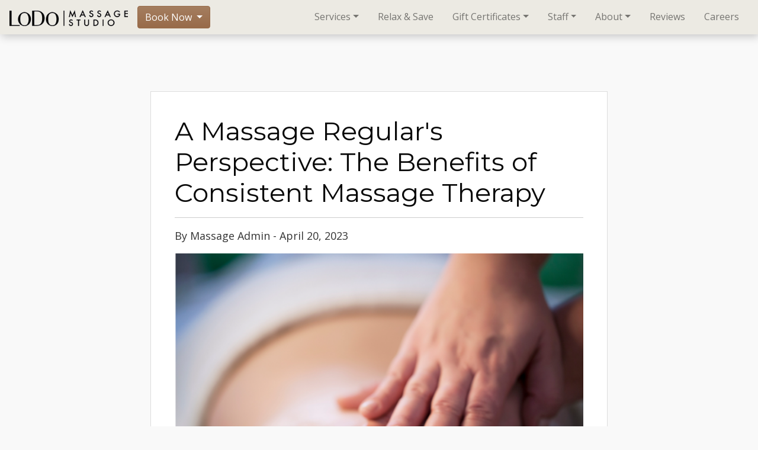

--- FILE ---
content_type: text/html;charset=UTF-8
request_url: https://www.lodomassagestudio.com/blog/13480/A-Massage-Regular-s-Perspective--The-Benefits-of-Consistent-Massage-Therapy
body_size: 8352
content:

<!DOCTYPE html>
<html lang="en">
<head>
<!-- Google tag (gtag.js) GA4-->
<script async src="https://www.googletagmanager.com/gtag/js?id=G-G-Z7FRYFTNPH"></script>
<script>
window.dataLayer = window.dataLayer || [];
function gtag(){dataLayer.push(arguments);}
gtag('js', new Date());
gtag('config', 'G-Z7FRYFTNPH');
</script>
<meta charset="utf-8">
<meta http-equiv="X-UA-Compatible" content="IE=edge">
<meta name="viewport" content="width=device-width, height=device-height, initial-scale=1.0, user-scalable=0, minimum-scale=1.0, maximum-scale=1.0">
<title>A Massage Regular's Perspective: The Benefits of Consistent Massage Therapy</title>
<link rel="canonical" href="https://lodomassagestudio.com/blog/13480/A-Massage-Regular-s-Perspective-The-Benefits-of-Consistent-Massage-Therapy">
<meta name="description" content="LoDo Massage Studio - ">
<meta name="keywords" content="massage therapy, deep tissue massage, Denver massage, massage near me, Denver massage therapy, custom massage therapy, lodo massage studio">
<meta name="author" content="Omnia Business Systems">
<link rel="shortcut icon" href="/userfiles/2599/fav.png">
<!-- Modified Bootstrap CSS -->
<link href="/sass/src/css/2599.css?t=095802" rel="stylesheet">
<!-- Google Fonts CSS -->
<link href="//fonts.googleapis.com/css?family=Open+Sans:400,700" rel="stylesheet" type="text/css">
<link href="//fonts.googleapis.com/css?family=Montserrat:400,700" rel="stylesheet" type="text/css">
<link href="/css/omnia.css" rel="stylesheet">
<script src="https://code.jquery.com/jquery-2.2.4.min.js" integrity="sha256-BbhdlvQf/xTY9gja0Dq3HiwQF8LaCRTXxZKRutelT44=" crossorigin="anonymous"></script>
<script src="//ajax.googleapis.com/ajax/libs/jqueryui/1.12.0/jquery-ui.min.js"></script>
<link href="//ajax.googleapis.com/ajax/libs/jqueryui/1.12.0/themes/base/jquery-ui.css" rel="stylesheet">
<script src="https://stackpath.bootstrapcdn.com/bootstrap/4.4.1/js/bootstrap.bundle.min.js?v=095802"></script>
<script src="//cdnjs.cloudflare.com/ajax/libs/wow/1.1.2/wow.min.js"></script>
<script src="https://maps.googleapis.com/maps/api/js?key=AIzaSyApFqMwkWdCNgafvf2aWGop2NoJxYJORr8&libraries=places"></script>
<style>
.signedIn{display:none!important}
.signedOut{display:block!important}
</style>
<link href="/css/additionalStyles.cfm?pageid=78937&siteid=2599&v=1&ref=inside" type="text/css" rel="stylesheet" id="additionalStylesLink">
<link href="https://fonts.googleapis.com/css?family=Roboto:300,300i,400,400i,700,700i" rel="stylesheet">
<script src="https://code.jquery.com/ui/1.12.1/jquery-ui.js"></script>
<script>
(function(i,s,o,g,r,a,m){i['GoogleAnalyticsObject']=r;i[r]=i[r]||function(){
(i[r].q=i[r].q||[]).push(arguments)},i[r].l=1*new Date();a=s.createElement(o),
m=s.getElementsByTagName(o)[0];a.async=1;a.src=g;m.parentNode.insertBefore(a,m)
})(window,document,'script','//www.google-analytics.com/analytics.js','ga');
ga('create', 'UG-Z7FRYFTNPH', 'auto');
ga('send', 'pageview');
</script>
<meta name="facebook-domain-verification" content="1ugr637q4e4z3s70571xmzz8db1jww" />
<meta name="google-site-verification" content="MbNI3zXNxdURdZfne662GOCkMIejET8jnmpWJtLxcME" />
<!-- Google tag (gtag.js) --> <script async src="https://www.googletagmanager.com/gtag/js?id=G-Z7FRYFTNPH"></script> <script> window.dataLayer = window.dataLayer || []; function gtag(){dataLayer.push(arguments);} gtag('js', new Date()); gtag('config', 'G-Z7FRYFTNPH'); </script>
<meta property="og:title" content="A Massage Regular's Perspective: The Benefits of Consistent Massage Therapy" />
  <meta property="og:type" content="article" />
  <meta property="og:url" content="https://www.lodomassagestudio.com/blog/13480/A-Massage-Regular-s-Perspective-The-Benefits-of-Consistent-Massage-Therapy" />
  
    <meta property="og:image" content="https://www.lodomassagestudio.com/userfiles/2599/images/Screenshot 2023-04-20 12.30.39 PM.png" />
  
  <meta name="twitter:card" content="summary_large_image">
  <meta name="twitter:site" content="@LoDo Massage Studio">
  
    <meta name="twitter:creator" content="@Massage Admin">
  
  
    <meta name="twitter:title" content="A Massage Regular's Perspective: The Benefits of Consistent Massage Therapy">
  
  
    <meta name="twitter:description" content="Massage therapy has long been known as a form of relaxation and stress relief. But did you know that regular massage therapy can offer a multitude of other benefits as well? We spoke to Sarah, a regular client at LoDo Massage Studio, who has been receiving massages for the past five years, to learn more about her experience and the benefits she has experienced.

Sarah initially started receiving massages to alleviate the tension in her shoulders and neck caused by her desk job. However, she soon realized that regular massages offered far more than just pain relief. "I feel so much better after a massage," she says. "Not just physically, but mentally as well. It's a great way to reset and de-stress."

Studies have shown that massage therapy can help lower blood pressure, improve circulation, boost immune function, and even aid in the recovery of muscle injuries. It can also release endorphins, which are the body's natural painkillers, and promote relaxation by reducing the levels of stress hormones such as cortisol and adrenaline.

Sarah agrees that she has experienced many of these benefits firsthand. "I used to get sick all the time, but since I started getting regular massages, my immune system has been so much stronger," she says. "I also feel like I have more energy and can focus better at work."

So, how often should you get a massage to reap these benefits? According to Sarah, it's different for everyone. "For me, once a month works great," she says. "But I have friends who go every other week, or even once a week. It really just depends on your individual needs."

If you're looking to improve your overall well-being, consider adding regular massage therapy to your routine. Not only will it offer immediate relaxation and stress relief, but it can also have long-term benefits for your physical and mental health.

Call usÂ at 720-360-0035 to book and our knowledgeable front desk staff will gladly help you find the perfect massage therapist match! Otherwise- check out our staff page to read the bios of our talented massage therapists and feel free to book online!
">
  
  
    <meta name="twitter:image" content="https://www.lodomassagestudio.com/userfiles/2599/images/Screenshot 2023-04-20 12.30.39 PM.png"></head>
<body class="blog-detail-page">
<div class="oms-wrapper">
<header class="header_blog-detail-page omsHeader">
</header>
<style>
@media (max-width: 991px) {
.omsNav .navbar-nav,
.omsNav .dropdown-menu {
text-align: center;
font-size: 1.2rem;
}
.navbar-collapse {
text-align: center;
}
.omsNav .nav a {
white-space: break-spaces;
}
.btn.book {
font-size: .8rem;
padding: 3px 6px;
}
}
.omsLogo img {
width: 150px;
height: auto !important;
}
@media(max-width: 370px) {
.omsLogo img {
width: 100px;
height: auto !important;
}
}
@media(max-width: 440px) {
.booker .dropdown-menu.show {
left: -70px;
}
}
@media (min-width: 992px) {
.navbar-expand-lg .navbar-nav .nav-link {
padding-right: .7rem;
padding-left: .7rem;
font-size: .9rem;
}
.omsLogo img {
width: 150px;
height: auto !important;
}
}
@media (min-width: 1200px) {
.omsLogo img {
width: 200px;
}
.navbar-expand-lg .navbar-nav .nav-link {
padding-right: 1rem;
padding-left: 1rem;
font-size: 1rem;
}
}
@media (min-width: 1600px) {
.omsLogo img {
width: 250px;
}
.navbar-expand-lg .navbar-nav .nav-link {
padding-right: 1.5rem;
padding-left: 1.5rem;
font-size: 1.1rem;
}
}
.omsNav .navbar-wrapper a:not(.btn):hover {
color: var(--primary) !important;
}
.omsLogo img {
mix-blend-mode: darken;
}
</style>
<div class="omsNav fixed-top navbar-light bg-white shadow" style="" data-id="5" data-original-title="" title="">
<!--<div class="pre-nav bg-dark text-light py-2 small" data-original-title="" title="">
<div class="container d-flex justify-content-between align-items-center" data-original-title="" title="">
<div class="left" data-original-title="" title="">
<a class="mr-3 text-light" href="tel:720-360-0035" data-original-title="" title=""><i class="fas fa-phone text-primary-alt fa-fw mr-1"></i>Call<span class="d-none d-sm-inline-block" data-original-title="" title="">: 720-360-0035</span></a>
<a class="mr-3 text-light" href="/contact" data-original-title="" title=""><i class="fas fa-envelope text-primary-alt fa-fw mr-1"></i><span class="d-none d-lg-inline-block" data-original-title="" title="">Send Us an</span> Email</a>
</div>
<div class="right" data-original-title="" title="">
<a class="ml-3 text-light" href="/contact" title="" data-original-title=""><i class="fas fa-star text-primary-alt fa-fw mr-1"></i>Another Button</a>
<div class="socials d-none d-md-inline-block ml-2 pl-2 border-left" data-original-title="" title="">
<a class="ml-1 social-facebook" href="https://www.facebook.com/LoDoMassageStudio/" target="_blank" data-original-title="" title=""><i class="fab fa-facebook-square fa-fw text-light"></i></a>
<a class="ml-1 social-instagram" href="https://www.instagram.com/lodomassagestudio/" target="_blank" data-original-title="" title=""><i class="fab fa-instagram fa-fw text-light"></i></a>
<a class="ml-1 social-yelp" href="https://www.yelp.com/biz/lodo-massage-studio-denver-13" target="_blank" data-original-title="" title=""><i class="fab fa-yelp fa-fw text-light"></i></a>
<a class="ml-1 social-tripadvisor" href="https://www.tripadvisor.com/Attraction_Review-g33388-d6899507-Reviews-LoDo_Massage_Studio-Denver_Colorado.html" target="_blank" data-original-title="" title=""><i class="fab fa-tripadvisor fa-fw text-light"></i></a>
<a class="ml-1 social-twitter" href="https://twitter.com/lodomassage?lang=en" target="_blank" data-original-title="" title=""><i class="fab fa-twitter fa-fw text-light"></i></a>
<a class="ml-1 social-linkedin" href="" target="_blank" data-original-title="" title=""><i class="fab fa-linkedin fa-fw text-light"></i></a>
<a class="ml-1 social-pinterest" href="" target="_blank" data-original-title="" title=""><i class="fab fa-pinterest fa-fw text-light"></i></a>
<a class="ml-1 social-youtube" href="" target="_blank" data-original-title="" title=""><i class="fab fa-youtube-square fa-fw text-light"></i></a>
</div>
</div>
</div>
</div>-->
<nav class="navbar navbar-expand-lg px-0">
<div class="container-fluid navbar-wrapper px-3" data-original-title="" title="">
<div class="d-flex align-items-center" data-original-title="" title="">
<div class="d-flex align-items-center">
<a class="navbar-brand omsLogo" href="/Home" style="position: relative;" data-original-title="" title=""><img alt='LoDo Massage Studio logo' class='img-fluid' src='/userfiles/2599/images/LoDo_Massage_Studio_Black.jpg'></a>
<div class="">
<div class="dropdown booker">
<button class="btn book btn-primary dropdown-toggle" type="button" data-toggle="dropdown" aria-expanded="false">
Book Now
</button>
<div class="dropdown-menu">
<a class="dropdown-item" href="/Highlands-Location">Highlands Location</a>
<a class="dropdown-item" href="/LoDo-RiNo-Location">LoDo/RiNo Location</a>
<a class="dropdown-item" href="/Book-Salt-Lake">Salt Lake City Location</a>
<a class="dropdown-item" href="/denver-massage-studio-and-yoga-locations">Location Information</a>
</div>
</div>
<!--<a class="btn btn-primary m-1 wow animated fadeInLeft" data-btn="" data-wow-delay=".75s" href="https://go.booker.com/location/lodowalnut/service-menu">Book LoDo/RiNo </a> <a class="btn btn-info m-1 wow animated fadeInLeft" data-btn="" data-wow-delay=".75s" href="https://go.booker.com/location/LoDoHighlands/service-menu">Book Highlands </a>-->
</div>
</div>
</div>
<button aria-controls="omsDefaultNav" aria-expanded="false" aria-label="Toggle navigation" class="navbar-toggler collapsed p-2 ml-3" data-target="#omsDefaultNav" data-toggle="collapse" type="button">
<i class="fas fa-bars fa-2x fa-fw d-flex align-items-center justify-content-center text-primary" style="font-size: 1.75rem; width: 30px; height: 30px;"></i>
</button>
<div class="collapse navbar-collapse ml-md-4" data-original-title="" id="omsDefaultNav" style="justify-content: flex-end; min-height: auto;" title=""><ul class="nav navbar-nav">
<li class="nav-item dropdown"><!--nav-item dropdown class to li---->
<a class="nav-link dropdown-toggle" href="javascript: void(0)" aria-haspopup="true" aria-expanded="false" data-toggle="dropdown" data-level="1">Services</a>
<div class="dropdown-menu">
<a class="dropdown-item" href="//lodomassagestudio.com/mile-high-massage-experience-denver" data-level="2">Signature Mile-High Massage</a>
<a class="dropdown-item" href="//lodomassagestudio.com/couples-massages" data-level="2">Couples Massages</a>
<a class="dropdown-item" href="//lodomassagestudio.com/Ashiatsu-Massage" data-level="2">Ashiatsu Massage</a>
<a class="dropdown-item" href="//lodomassagestudio.com/upgraded-massage-service-options" data-level="2">Upgrades</a>
<a class="dropdown-item" href="//lodomassagestudio.com/lodo-massage-studio-specials" data-level="2">Series Packages</a>
<a class="dropdown-item" href="//lodomassagestudio.com/Monthly-Membership" data-level="2">Monthly Membership</a>
</div>
</li>
<li class="nav-item"><!--nav-item dropdown class to li---->
<a class="nav-link" href="//lodomassagestudio.com/returning-client-discount-savings" data-level="1">Relax & Save</a>
</li>
<li class="nav-item dropdown"><!--nav-item dropdown class to li---->
<a class="nav-link dropdown-toggle" href="javascript: void(0)" aria-haspopup="true" aria-expanded="false" data-toggle="dropdown" data-level="1">Gift Certificates</a>
<div class="dropdown-menu">
<a class="dropdown-item" href="https://go.booker.com/location/lodohighlands/buy/gift-certificate" target="_blank" data-level="2">Highlands Gift Certificates</a>
<a class="dropdown-item" href="https://go.booker.com/location/lodowalnut/buy/gift-certificate" target="_blank" data-level="2">LoDo/RiNo Gift Certificates</a>
</div>
</li>
<li class="nav-item dropdown"><!--nav-item dropdown class to li---->
<a class="nav-link dropdown-toggle" href="javascript: void(0)" aria-haspopup="true" aria-expanded="false" data-toggle="dropdown" data-level="1">Staff</a>
<div class="dropdown-menu">
<a class="dropdown-item" href="//lodomassagestudio.com/Denver-Staff" data-level="2">RiNo/Highlands</a>
<a class="dropdown-item" href="//lodomassagestudio.com/Salt-Lake-City-Staff" data-level="2">Salt Lake City</a>
</div>
</li>
<li class="nav-item dropdown"><!--nav-item dropdown class to li---->
<a class="nav-link dropdown-toggle" href="javascript: void(0)" aria-haspopup="true" aria-expanded="false" data-toggle="dropdown" data-level="1">About</a>
<div class="dropdown-menu">
<a class="dropdown-item" href="//lodomassagestudio.com/massage-news-denver" data-level="2">Blog</a>
<a class="dropdown-item" href="//lodomassagestudio.com/common-massage-questions" data-level="2">FAQs</a>
</div>
</li>
<li class="nav-item"><!--nav-item dropdown class to li---->
<a class="nav-link" href="//lodomassagestudio.com/lodo-massage-studio-customer-reviews" data-level="1">Reviews</a>
</li>
<li class="nav-item"><!--nav-item dropdown class to li---->
<a class="nav-link" href="//lodomassagestudio.com/careers-at-lodo-massage-studio-denver" data-level="1">Careers</a>
</li>
</ul>
<!--<a class="btn btn-primary ml-auto mr-auto mr-lg-0 ml-lg-4 my-3 my-lg-0" href="/contact" data-original-title="" title=""><i class="fas fa-star"></i> Another Button</a>-->
</div>
</div>
</nav>
</div>
<!-- Wrapper -->
<div class="wrapper wrapper-home wrapper-">
<div id="savecontent" class="">
<section class="oms-blog-detail py-5">
<div class="container container-narrow ">
<div class="row">
<div class="col-12 ">
<div class="blog">
<div class="blog-desc">
<h1 class="h2">
A Massage Regular's Perspective: The Benefits of Consistent Massage Therapy</h1>
<hr>
<p>By Massage Admin - April 20, 2023</p>
<div class="w-100"> <a href="/userfiles/2599/images/Screenshot 2023-04-20 12.30.39 PM.png" class="fancygallery" rel="gallery1"> <img class="blog-detail-image img-fluid w-100 mb-4" src="/userfiles/2599/images/Screenshot 2023-04-20 12.30.39 PM.png" style="cursor:zoom-in;" alt="
A Massage Regular's Perspective: The Benefits of Consistent Massage Therapy"> </a> </div>
<div>
<p>Massage therapy has long been known as a form of relaxation and stress relief. But did you know that regular massage therapy can offer a multitude of other benefits as well? We spoke to Sarah, a regular client at LoDo Massage Studio, who has been receiving massages for the past five years, to learn more about her experience and the benefits she has experienced.</p>
<p>Sarah initially started receiving massages to alleviate the tension in her shoulders and neck caused by her desk job. However, she soon realized that regular massages offered far more than just pain relief. "I feel so much better after a massage," she says. "Not just physically, but mentally as well. It's a great way to reset and de-stress."</p>
<p>Studies have shown that massage therapy can help lower blood pressure, improve circulation, boost immune function, and even aid in the recovery of muscle injuries. It can also release endorphins, which are the body's natural painkillers, and promote relaxation by reducing the levels of stress hormones such as cortisol and adrenaline.</p>
<p>Sarah agrees that she has experienced many of these benefits firsthand. "I used to get sick all the time, but since I started getting regular massages, my immune system has been so much stronger," she says. "I also feel like I have more energy and can focus better at work."</p>
<p>So, how often should you get a massage to reap these benefits? According to Sarah, it's different for everyone. "For me, once a month works great," she says. "But I have friends who go every other week, or even once a week. It really just depends on your individual needs."</p>
<p>If you're looking to improve your overall well-being, consider adding regular massage therapy to your routine. Not only will it offer immediate relaxation and stress relief, but it can also have long-term benefits for your physical and mental health.<br />
<br />
Call usÂ at 720-360-0035 to book and our knowledgeable front desk staff will gladly help you find the perfect massage therapist match! Otherwise- check out our <a href="https://lodomassagestudio.com/lodo-massage-and-yoga-staff">staff page</a> to read the bios of our talented massage therapists and feel free to <a href="https://go.booker.com/location/lodowalnut">book online</a>!</p>
</div>
<a class="btn btn-primary mt-3" href="//lodomassagestudio.com/massage-news-denver"><i class="fas fa-chevron-left mr-2 small"></i> Go Back</a> </div>
<!-- close blog desc -->
</div>
<!-- close blog -->
</div>
<!-- close col -->
</div>
<!-- / .row -->
</div>
<!-- / .container -->
</section>
<script type="application/ld+json">
{
"@context": "http://schema.org",
"@type": "BlogPosting",
"mainEntityOfPage": {
"@type": "WebPage",
"@id": "http://lodomassagestudio.com/blog/13480/A-Massage-Regular-s-Perspective-The-Benefits-of-Consistent-Massage-Therapy"
},
"headline": "A Massage Regular's Perspective: The Benefits of Consistent Massage Therapy",
"description": "",
"image": [
"http://lodomassagestudio.com/userfiles/2599/images/Screenshot 2023-04-20 12.30.39 PM.png"
],
"datePublished": "2023-04-20T00:00:00+07:00",
"dateModified": "2025-10-23T19:20:00+07:00",
"author": {
"@type": "Person",
"name": "Massage Admin"
},
"publisher": {
"@type": "Organization",
"name": "LoDo Massage Studio",
"logo": {
"@type": "ImageObject",
"url": "https://lodomassagestudio.com/userfiles/2599/images/LoDo_Massage_Studio_Black.jpg"
}
}
}
</script>
</div>
</div> <!-- / .wrapper -->
<!-- daldals -->
<div class="modal fade" id="gift" role="dialog">
<div class="modal-dialog modal-dialog-centered">
<div class="modal-content">
<div class="modal-body position-relative text-center text-white bg-primary" style="">
<button class="close" data-dismiss="modal" type="button"><i class="fas fa-times-circle fa-1x text-white" style="position: absolute; right:5px; top:5px;"></i>
</button>
<h5 class="text-white" style="margin-top: 20px;"><span style="color:var(--white);"><strong>BIGGEST SALE OF THE YEAR!
ENJOY 15% OFF GIFT CERTIFICATES
USE CODE: BF15</strong></span></h5><a class="btn btn-light" data-cke-saved-href="https://go.booker.com/location/lodowalnut/buy/gift-certificate" href="https://go.booker.com/location/lodowalnut/buy/gift-certificate" style="margin: 5px;" target="_blank">LoDo/RiNo</a> <a class="btn btn-light" data-cke-saved-href="https://go.booker.com/location/lodohighlands/buy/gift-certificate" href="https://go.booker.com/location/lodohighlands/buy/gift-certificate" style="margin: 5px;" target="_blank">Highlands</a>
</div>
</div>
</div>
</div>
<div class="modal fade" id="promo" role="dialog">
<div class="modal-dialog modal-dialog-centered modal-lg">
<div class="modal-content">
<div class="modal-body position-relative text-center text-white bg-primary p-0" style="">
<button class="close" data-dismiss="modal" type="button"><i class="fas fa-times-circle fa-1x text-white" style="position: absolute; right:5px; top:5px;"></i>
</button>
<a href="https://www.eventbrite.com/e/lodo-massage-studio-presents-puppy-yoga-tickets-1049794382257?aff=oddtdtcreator" target="_blank">
<img src="/userfiles/2599/images/puppyyoga.jpg" class="w-100">
</a>
</div>
</div>
</div>
</div>
<!--Footer-->
<footer class="omsFooter footer_blog-detail-page">
<style data-styleurl_id="styletag_28" type="text/css">footer {
background: black;
font-size: 1rem!important;
}
footer .copyright,
footer .copyright a {
color: #999;
text-decoration: none;
font-size: .8rem;
text-align: center;
}
footer .copyright {
padding: 10px 0;
}
footer .copyright a:hover,
footer .copyright a:active,
footer .copyright a:focus {
color: #ccc;
}
@media(min-width:992px) {
footer .copyright {
display: flex;
flex-wrap: wrap;
flex-direction: row;
justify-content: space-between;
}
/* .footerLinks,
.footerCopy,
.footerDWD {
display: inline;
padding: 0 3px;
margin: 1rem 0 0 0;
}*/
.footerLinks {
order: 3;
width: 33%;
text-align: right;
}
.footerCopy {
order: 2;
width: 33%;
text-align: center;
}
.footerDWD {
order: 1;
width: 33%;
text-align: left;
}
}
.copyrightWrapper br {
display: none;
height: 0;
}
.copyrightWrapper p {
margin-bottom: 0;
}
footer .form-control {
background: black !important;
}
footer .list-unstyled a:not(.btn):hover i {
margin-right: .3rem !important;
}
</style>
<section class="snipOuter omsFooter text-light bg-dark py-4 py-lg-5" id="oms_098986764">
<div class="snip container">
<div class="row">
<div class="col-12 col-lg-6 my-3">
<h4 class="text-white mb-3">Quick Links</h4>
<div class="row">
<div class="col-12 col-sm-6">
<ul class="list-unstyled" style="line-height: 2;"><!--<li><a class="d-block text-light" href="/xxx" style="text-decoration: none;"><i class="fas fa-angle-right mr-2 text-primary-alt"></i>Our Locations</a></li>-->
<li><a class="d-block text-light" href="/mile-high-massage-experience-denver" style="text-decoration: none;"><i class="fas fa-angle-right mr-2 text-primary-alt"></i>Mile High Massage</a></li>
<!--<li><a class="d-block text-light" href="/private-yoga-instruction-denver" style="text-decoration: none;"><i class="fas fa-angle-right mr-2 text-primary-alt"></i>Private Yoga</a></li>--><!-- <li><a class="d-block text-light" href="/lodo-corporate-chair-massage-yoga-denver" style="text-decoration: none;"><i class="fas fa-angle-right mr-2 text-primary-alt"></i>Chair Massage</a>
</li>-->
<li><a class="d-block text-light" href="/upgraded-massage-service-options" style="text-decoration: none;"><i class="fas fa-angle-right mr-2 text-primary-alt"></i>Upgraded Services</a></li>
<li><a class="d-block text-light" href="/lodo-massage-staff" style="text-decoration: none;"><i class="fas fa-angle-right mr-2 text-primary-alt"></i>Meet Our Staff</a></li>
<li><a class="d-block text-light" href="/massage-news-denver" style="text-decoration: none;"><i class="fas fa-angle-right mr-2 text-primary-alt"></i>Latest News</a></li>
<li><a class="d-block text-light" href="/lodo-massage-studio-customer-reviews" style="text-decoration: none;"><i class="fas fa-angle-right mr-2 text-primary-alt"></i>Client Reviews</a></li>
<li><a class="d-block text-light" href="/common-massage-questions" style="text-decoration: none;"><i class="fas fa-angle-right mr-2 text-primary-alt"></i>Common Questions</a></li>
<li><a class="d-block text-light" href="/careers-at-lodo-massage-studio-denver" style="text-decoration: none;"><i class="fas fa-angle-right mr-2 text-primary-alt"></i>Massage Careers</a></li>
</ul>
</div>
<hr class="d-block d-sm-none w-100 mt-0" style="border-color: rgba(150,150,150,.5);">
<div class="col-12 col-sm-6">
<ul class="list-unstyled" style="line-height: 2;">
<li><a class="d-block text-light" href="https://go.booker.com/location/lodowalnut/service-menu" style="text-decoration: none;" target="_blank"><i class="fas fa-angle-right mr-2 text-primary-alt"></i>Book LoDo/RiNo</a></li>
<li><a class="d-block text-light" href="https://go.booker.com/#/location/LoDoHighlands" style="text-decoration: none;" target="_blank"><i class="fas fa-angle-right mr-2 text-primary-alt"></i>Book Highlands</a></li>
<li><a class="d-block text-light" href="https://go.booker.com/#/location/lodowalnut/buy/gift-certificate" style="text-decoration: none;" target="_blank"><i class="fas fa-angle-right mr-2 text-primary-alt"></i>LoDo/RiNo Gift Cards</a></li>
<li><a class="d-block text-light" href="https://go.booker.com/#/location/LoDoHighlands/buy/gift-certificate" style="text-decoration: none;" target="_blank"><i class="fas fa-angle-right mr-2 text-primary-alt"></i>Highlands Gift Cards</a></li>
<!-- <li><a class="d-block text-light" href="https://lodo-massage-store.myshopify.com/collections/lodo-studio" style="text-decoration: none;" target="_blank"><i class="fas fa-angle-right mr-2 text-primary-alt"></i>Merchandise</a>
</li>-->
<li><a class="mt-3 text-light btn btn-sm btn-primary-alt" href="/denver-massage-studio-and-yoga-locations" style="text-decoration: none; width: 170px;"><i class="fas fa-map-marker mr-2"></i>Our Locations</a></li>
</ul>
</div>
</div>
</div>
<div class="col-12 col-lg-6 my-3">
<h4 class="text-white">Contact Us</h4>
<div class="row">
<div class="col-12 my-3"><style> @media screen and (max-width: 500px){ ##rc-imageselect, .g-recaptcha {transform:scale(0.77);-webkit-transform:scale(0.77);transform-origin:0 0;-webkit-transform-origin:0 0;} } </style>
<form role="form" id="tForm_9262"method="post" enctype="multipart/form-data" action="/submitForm_v2.cfm">
<input type="hidden" name="formsc" id="formsc_9262" value="CUSTFORM_3R5K6MCZ">
<input type="hidden" name="capval" id="capval_9262" value="47F397AA7AB29F832DD8B2AC84BDC5ED8053A523AE">
<input type="hidden" name="honeypot" id="honeypot_9262">
<input type="hidden" name="submitForm" value="submitForm">
<input type="hidden" name="internalSource" value="https://www.lodomassagestudio.com?blog=1&blogid=13480&blogTitle=A-Massage-Regular-s-Perspective--The-Benefits-of-Consistent-Massage-Therapy">
<input type="hidden" name="userIP" value="18.218.18.235">
<input type="hidden" name="source" id="source_9262_9262" value="Direct">
<input type="hidden" name="status" id="status_9262_9262" value="0">
<div class="formbuilder-text form-group field-FIRSTNAME form-group-1 ">
<label for="FIRSTNAME" class="formbuilder-text-label">First Name<span class="formbuilder-required">*</span>
</label>
<input type="text" placeholder="" class="form-control" name="FIRSTNAME" id="FIRSTNAME" required="required" aria-required="true">
</div>
<div class="formbuilder-text form-group field-LASTNAME form-group-2 ">
<label for="LASTNAME" class="formbuilder-text-label">Last Name<span class="formbuilder-required">*</span>
</label>
<input type="text" placeholder="" class="form-control" name="LASTNAME" id="LASTNAME" required="required" aria-required="true">
</div>
<div class="formbuilder-text form-group field-EMAILADDRESS form-group-3 ">
<label for="EMAILADDRESS" class="formbuilder-text-label">Email Address<span class="formbuilder-required">*</span>
</label>
<input type="email" placeholder="" class="form-control" name="EMAILADDRESS" id="EMAILADDRESS" required="required" aria-required="true">
</div>
<div class="formbuilder-text form-group field-PHONENUMBER form-group-4 ">
<label for="PHONENUMBER" class="formbuilder-text-label">Phone Number
</label>
<input type="text" placeholder="" class="form-control" name="PHONENUMBER" id="PHONENUMBER" >
</div>
<div class="formbuilder-textarea form-group field-COMMENTS form-group-5 ">
<label for="textarea-COMMENTS" class="formbuilder-textarea-label">Comments</label>
<textarea type="textarea" class="form-control" name="COMMENTS" access="false" id="COMMENTS" ></textarea>
</div>
<div class="oms-captcha">
<div class="form-control text-center">
<img src="/images/numbers/dos.png" class="p-1" style="height: 20px;"><img src="/images/numbers/plus.png" class="p-1" style="height: 20px;"><img src="/images/numbers/uno.png" class="p-1" style="height: 20px;">
</div>
</div>
<div class="oms-captcha">
<input type="text" name="antispam" id="antispam" class="form-control my-2" maxlength="2" placeholder="Answer the above to help eliminate spam" required="">
</div>
<button class="btn btn-primary d-block" name="submitForm" id="submitForm_9262" type="submit">Submit</button>
</form></div>
</div>
</div>
</div>
</div>
</section>
<div class="container-fluid small py-2 bg-black text-light copyrightWrapper">
<style>
.copyrightWrapper a {
color: var(--light);
}
.copyrightWrapper a:hover {
text-decoration: underline;
}
.
</style>
<div class="copyright row">
<div class="footerDWD col-12 col-lg-4 text-center text-lg-left py-1">
<a href="http://denverwebsitedesigns.com" target="_blank">Site Designed by Denver Website Designs</a>
</div>
<div class="footerCopy col-12 col-lg-4 text-center py-1">&copy;2026&nbsp;LoDo Massage Studio</div>
<div class="footerLinks col-12 col-lg-4 text-center text-lg-right py-1">
<a class="sitemap-link" href="/sitemap.cfm">sitemap</a> | <a class="sitemap-xml-link" href="/lodomassagestudio-com-sitemap.xml">sitemap xml</a> | <a class="rss-link" href="/feed">rss feed</a>
|
<a class="fancylogin" href="##" rel="nofollow">sign in</a>
</div>
</div>
</div>
</footer>
<script>
$(function() {
$("*[contenteditable]").prop("contenteditable",false);
$(".fancylogin").fancybox({
type: "iframe",
href: "//lodomassagestudio.com/includes/loginForm_a.cfm?s=2599",
margin: 0,
closeBtn: false,
wrapCSS: "loginBox",
width: 320,
height: 230,
afterShow: function() { $("#userName").focus(); } });
});
</script>
<link rel="stylesheet" href="https://cdnjs.cloudflare.com/ajax/libs/font-awesome/5.15.4/css/all.min.css" crossorigin="anonymous">
<link rel="stylesheet" href="/css/hamburgers.min.css">
<link rel="stylesheet" href="/css/hover.css">
<script src="/js/jquery.paroller.min.js"></script>
<!-- HTML5 shim and Respond.js IE8 support of HTML5 elements and media queries -->
<!--[if lt IE 9]>
<script src="https://oss.maxcdn.com/libs/html5shiv/3.7.0/html5shiv.js"></script>
<script src="https://oss.maxcdn.com/libs/respond.js/1.3.0/respond.min.js"></script>
<![endif]-->
<script src="/js/jquery.cookie.js"></script>
<script>
wow = new WOW({
boxClass: 'wow', // default
animateClass: 'animated', // default
offset: 30, // default
mobile: true, // default
live: true // default
})
wow.init();
</script>
<style>
.wow {visibility: hidden;}
.social-google{display:none !important;}
.social-zillow{display:none !important;}
.social-linkedin{display:none !important;}
.social-youtube{display:none !important;}
.social-pinterest{display:none !important;}
.contact-fax{display:none !important;}
.contact-hours{display:none !important;}
.social-tiktok{display:none !important;}
</style>
<!-- Omnia JS -->
<script src="/js/omsBs4.js"></script>
<!-- ReCaptcha JS -->
<script src="https://www.google.com/recaptcha/api.js?hl=en"></script>
<!-- Site Custom JS -->
<script src="//lodomassagestudio.com/js/additionalJS.cfm?pageid=78937&siteid=2599&v=1&ref=inside&editPage=0" id="additionalJSLink"></script>
<script src="https://cdnjs.cloudflare.com/ajax/libs/masonry/4.2.2/masonry.pkgd.min.js"></script>
</div>
</div>
<div id="header_recaptcha" class="g-recaptcha" data-sitekey="6LdSEZEUAAAAAD355f5isunNsV8pIazt4c0UQzi9" data-size="invisible" data-callback="recaptcha_submit"></div>
</body>
</html>


--- FILE ---
content_type: text/html; charset=utf-8
request_url: https://www.google.com/recaptcha/api2/anchor?ar=1&k=6LdSEZEUAAAAAD355f5isunNsV8pIazt4c0UQzi9&co=aHR0cHM6Ly93d3cubG9kb21hc3NhZ2VzdHVkaW8uY29tOjQ0Mw..&hl=en&v=PoyoqOPhxBO7pBk68S4YbpHZ&size=invisible&anchor-ms=20000&execute-ms=30000&cb=n8ruzyah6lxq
body_size: 49404
content:
<!DOCTYPE HTML><html dir="ltr" lang="en"><head><meta http-equiv="Content-Type" content="text/html; charset=UTF-8">
<meta http-equiv="X-UA-Compatible" content="IE=edge">
<title>reCAPTCHA</title>
<style type="text/css">
/* cyrillic-ext */
@font-face {
  font-family: 'Roboto';
  font-style: normal;
  font-weight: 400;
  font-stretch: 100%;
  src: url(//fonts.gstatic.com/s/roboto/v48/KFO7CnqEu92Fr1ME7kSn66aGLdTylUAMa3GUBHMdazTgWw.woff2) format('woff2');
  unicode-range: U+0460-052F, U+1C80-1C8A, U+20B4, U+2DE0-2DFF, U+A640-A69F, U+FE2E-FE2F;
}
/* cyrillic */
@font-face {
  font-family: 'Roboto';
  font-style: normal;
  font-weight: 400;
  font-stretch: 100%;
  src: url(//fonts.gstatic.com/s/roboto/v48/KFO7CnqEu92Fr1ME7kSn66aGLdTylUAMa3iUBHMdazTgWw.woff2) format('woff2');
  unicode-range: U+0301, U+0400-045F, U+0490-0491, U+04B0-04B1, U+2116;
}
/* greek-ext */
@font-face {
  font-family: 'Roboto';
  font-style: normal;
  font-weight: 400;
  font-stretch: 100%;
  src: url(//fonts.gstatic.com/s/roboto/v48/KFO7CnqEu92Fr1ME7kSn66aGLdTylUAMa3CUBHMdazTgWw.woff2) format('woff2');
  unicode-range: U+1F00-1FFF;
}
/* greek */
@font-face {
  font-family: 'Roboto';
  font-style: normal;
  font-weight: 400;
  font-stretch: 100%;
  src: url(//fonts.gstatic.com/s/roboto/v48/KFO7CnqEu92Fr1ME7kSn66aGLdTylUAMa3-UBHMdazTgWw.woff2) format('woff2');
  unicode-range: U+0370-0377, U+037A-037F, U+0384-038A, U+038C, U+038E-03A1, U+03A3-03FF;
}
/* math */
@font-face {
  font-family: 'Roboto';
  font-style: normal;
  font-weight: 400;
  font-stretch: 100%;
  src: url(//fonts.gstatic.com/s/roboto/v48/KFO7CnqEu92Fr1ME7kSn66aGLdTylUAMawCUBHMdazTgWw.woff2) format('woff2');
  unicode-range: U+0302-0303, U+0305, U+0307-0308, U+0310, U+0312, U+0315, U+031A, U+0326-0327, U+032C, U+032F-0330, U+0332-0333, U+0338, U+033A, U+0346, U+034D, U+0391-03A1, U+03A3-03A9, U+03B1-03C9, U+03D1, U+03D5-03D6, U+03F0-03F1, U+03F4-03F5, U+2016-2017, U+2034-2038, U+203C, U+2040, U+2043, U+2047, U+2050, U+2057, U+205F, U+2070-2071, U+2074-208E, U+2090-209C, U+20D0-20DC, U+20E1, U+20E5-20EF, U+2100-2112, U+2114-2115, U+2117-2121, U+2123-214F, U+2190, U+2192, U+2194-21AE, U+21B0-21E5, U+21F1-21F2, U+21F4-2211, U+2213-2214, U+2216-22FF, U+2308-230B, U+2310, U+2319, U+231C-2321, U+2336-237A, U+237C, U+2395, U+239B-23B7, U+23D0, U+23DC-23E1, U+2474-2475, U+25AF, U+25B3, U+25B7, U+25BD, U+25C1, U+25CA, U+25CC, U+25FB, U+266D-266F, U+27C0-27FF, U+2900-2AFF, U+2B0E-2B11, U+2B30-2B4C, U+2BFE, U+3030, U+FF5B, U+FF5D, U+1D400-1D7FF, U+1EE00-1EEFF;
}
/* symbols */
@font-face {
  font-family: 'Roboto';
  font-style: normal;
  font-weight: 400;
  font-stretch: 100%;
  src: url(//fonts.gstatic.com/s/roboto/v48/KFO7CnqEu92Fr1ME7kSn66aGLdTylUAMaxKUBHMdazTgWw.woff2) format('woff2');
  unicode-range: U+0001-000C, U+000E-001F, U+007F-009F, U+20DD-20E0, U+20E2-20E4, U+2150-218F, U+2190, U+2192, U+2194-2199, U+21AF, U+21E6-21F0, U+21F3, U+2218-2219, U+2299, U+22C4-22C6, U+2300-243F, U+2440-244A, U+2460-24FF, U+25A0-27BF, U+2800-28FF, U+2921-2922, U+2981, U+29BF, U+29EB, U+2B00-2BFF, U+4DC0-4DFF, U+FFF9-FFFB, U+10140-1018E, U+10190-1019C, U+101A0, U+101D0-101FD, U+102E0-102FB, U+10E60-10E7E, U+1D2C0-1D2D3, U+1D2E0-1D37F, U+1F000-1F0FF, U+1F100-1F1AD, U+1F1E6-1F1FF, U+1F30D-1F30F, U+1F315, U+1F31C, U+1F31E, U+1F320-1F32C, U+1F336, U+1F378, U+1F37D, U+1F382, U+1F393-1F39F, U+1F3A7-1F3A8, U+1F3AC-1F3AF, U+1F3C2, U+1F3C4-1F3C6, U+1F3CA-1F3CE, U+1F3D4-1F3E0, U+1F3ED, U+1F3F1-1F3F3, U+1F3F5-1F3F7, U+1F408, U+1F415, U+1F41F, U+1F426, U+1F43F, U+1F441-1F442, U+1F444, U+1F446-1F449, U+1F44C-1F44E, U+1F453, U+1F46A, U+1F47D, U+1F4A3, U+1F4B0, U+1F4B3, U+1F4B9, U+1F4BB, U+1F4BF, U+1F4C8-1F4CB, U+1F4D6, U+1F4DA, U+1F4DF, U+1F4E3-1F4E6, U+1F4EA-1F4ED, U+1F4F7, U+1F4F9-1F4FB, U+1F4FD-1F4FE, U+1F503, U+1F507-1F50B, U+1F50D, U+1F512-1F513, U+1F53E-1F54A, U+1F54F-1F5FA, U+1F610, U+1F650-1F67F, U+1F687, U+1F68D, U+1F691, U+1F694, U+1F698, U+1F6AD, U+1F6B2, U+1F6B9-1F6BA, U+1F6BC, U+1F6C6-1F6CF, U+1F6D3-1F6D7, U+1F6E0-1F6EA, U+1F6F0-1F6F3, U+1F6F7-1F6FC, U+1F700-1F7FF, U+1F800-1F80B, U+1F810-1F847, U+1F850-1F859, U+1F860-1F887, U+1F890-1F8AD, U+1F8B0-1F8BB, U+1F8C0-1F8C1, U+1F900-1F90B, U+1F93B, U+1F946, U+1F984, U+1F996, U+1F9E9, U+1FA00-1FA6F, U+1FA70-1FA7C, U+1FA80-1FA89, U+1FA8F-1FAC6, U+1FACE-1FADC, U+1FADF-1FAE9, U+1FAF0-1FAF8, U+1FB00-1FBFF;
}
/* vietnamese */
@font-face {
  font-family: 'Roboto';
  font-style: normal;
  font-weight: 400;
  font-stretch: 100%;
  src: url(//fonts.gstatic.com/s/roboto/v48/KFO7CnqEu92Fr1ME7kSn66aGLdTylUAMa3OUBHMdazTgWw.woff2) format('woff2');
  unicode-range: U+0102-0103, U+0110-0111, U+0128-0129, U+0168-0169, U+01A0-01A1, U+01AF-01B0, U+0300-0301, U+0303-0304, U+0308-0309, U+0323, U+0329, U+1EA0-1EF9, U+20AB;
}
/* latin-ext */
@font-face {
  font-family: 'Roboto';
  font-style: normal;
  font-weight: 400;
  font-stretch: 100%;
  src: url(//fonts.gstatic.com/s/roboto/v48/KFO7CnqEu92Fr1ME7kSn66aGLdTylUAMa3KUBHMdazTgWw.woff2) format('woff2');
  unicode-range: U+0100-02BA, U+02BD-02C5, U+02C7-02CC, U+02CE-02D7, U+02DD-02FF, U+0304, U+0308, U+0329, U+1D00-1DBF, U+1E00-1E9F, U+1EF2-1EFF, U+2020, U+20A0-20AB, U+20AD-20C0, U+2113, U+2C60-2C7F, U+A720-A7FF;
}
/* latin */
@font-face {
  font-family: 'Roboto';
  font-style: normal;
  font-weight: 400;
  font-stretch: 100%;
  src: url(//fonts.gstatic.com/s/roboto/v48/KFO7CnqEu92Fr1ME7kSn66aGLdTylUAMa3yUBHMdazQ.woff2) format('woff2');
  unicode-range: U+0000-00FF, U+0131, U+0152-0153, U+02BB-02BC, U+02C6, U+02DA, U+02DC, U+0304, U+0308, U+0329, U+2000-206F, U+20AC, U+2122, U+2191, U+2193, U+2212, U+2215, U+FEFF, U+FFFD;
}
/* cyrillic-ext */
@font-face {
  font-family: 'Roboto';
  font-style: normal;
  font-weight: 500;
  font-stretch: 100%;
  src: url(//fonts.gstatic.com/s/roboto/v48/KFO7CnqEu92Fr1ME7kSn66aGLdTylUAMa3GUBHMdazTgWw.woff2) format('woff2');
  unicode-range: U+0460-052F, U+1C80-1C8A, U+20B4, U+2DE0-2DFF, U+A640-A69F, U+FE2E-FE2F;
}
/* cyrillic */
@font-face {
  font-family: 'Roboto';
  font-style: normal;
  font-weight: 500;
  font-stretch: 100%;
  src: url(//fonts.gstatic.com/s/roboto/v48/KFO7CnqEu92Fr1ME7kSn66aGLdTylUAMa3iUBHMdazTgWw.woff2) format('woff2');
  unicode-range: U+0301, U+0400-045F, U+0490-0491, U+04B0-04B1, U+2116;
}
/* greek-ext */
@font-face {
  font-family: 'Roboto';
  font-style: normal;
  font-weight: 500;
  font-stretch: 100%;
  src: url(//fonts.gstatic.com/s/roboto/v48/KFO7CnqEu92Fr1ME7kSn66aGLdTylUAMa3CUBHMdazTgWw.woff2) format('woff2');
  unicode-range: U+1F00-1FFF;
}
/* greek */
@font-face {
  font-family: 'Roboto';
  font-style: normal;
  font-weight: 500;
  font-stretch: 100%;
  src: url(//fonts.gstatic.com/s/roboto/v48/KFO7CnqEu92Fr1ME7kSn66aGLdTylUAMa3-UBHMdazTgWw.woff2) format('woff2');
  unicode-range: U+0370-0377, U+037A-037F, U+0384-038A, U+038C, U+038E-03A1, U+03A3-03FF;
}
/* math */
@font-face {
  font-family: 'Roboto';
  font-style: normal;
  font-weight: 500;
  font-stretch: 100%;
  src: url(//fonts.gstatic.com/s/roboto/v48/KFO7CnqEu92Fr1ME7kSn66aGLdTylUAMawCUBHMdazTgWw.woff2) format('woff2');
  unicode-range: U+0302-0303, U+0305, U+0307-0308, U+0310, U+0312, U+0315, U+031A, U+0326-0327, U+032C, U+032F-0330, U+0332-0333, U+0338, U+033A, U+0346, U+034D, U+0391-03A1, U+03A3-03A9, U+03B1-03C9, U+03D1, U+03D5-03D6, U+03F0-03F1, U+03F4-03F5, U+2016-2017, U+2034-2038, U+203C, U+2040, U+2043, U+2047, U+2050, U+2057, U+205F, U+2070-2071, U+2074-208E, U+2090-209C, U+20D0-20DC, U+20E1, U+20E5-20EF, U+2100-2112, U+2114-2115, U+2117-2121, U+2123-214F, U+2190, U+2192, U+2194-21AE, U+21B0-21E5, U+21F1-21F2, U+21F4-2211, U+2213-2214, U+2216-22FF, U+2308-230B, U+2310, U+2319, U+231C-2321, U+2336-237A, U+237C, U+2395, U+239B-23B7, U+23D0, U+23DC-23E1, U+2474-2475, U+25AF, U+25B3, U+25B7, U+25BD, U+25C1, U+25CA, U+25CC, U+25FB, U+266D-266F, U+27C0-27FF, U+2900-2AFF, U+2B0E-2B11, U+2B30-2B4C, U+2BFE, U+3030, U+FF5B, U+FF5D, U+1D400-1D7FF, U+1EE00-1EEFF;
}
/* symbols */
@font-face {
  font-family: 'Roboto';
  font-style: normal;
  font-weight: 500;
  font-stretch: 100%;
  src: url(//fonts.gstatic.com/s/roboto/v48/KFO7CnqEu92Fr1ME7kSn66aGLdTylUAMaxKUBHMdazTgWw.woff2) format('woff2');
  unicode-range: U+0001-000C, U+000E-001F, U+007F-009F, U+20DD-20E0, U+20E2-20E4, U+2150-218F, U+2190, U+2192, U+2194-2199, U+21AF, U+21E6-21F0, U+21F3, U+2218-2219, U+2299, U+22C4-22C6, U+2300-243F, U+2440-244A, U+2460-24FF, U+25A0-27BF, U+2800-28FF, U+2921-2922, U+2981, U+29BF, U+29EB, U+2B00-2BFF, U+4DC0-4DFF, U+FFF9-FFFB, U+10140-1018E, U+10190-1019C, U+101A0, U+101D0-101FD, U+102E0-102FB, U+10E60-10E7E, U+1D2C0-1D2D3, U+1D2E0-1D37F, U+1F000-1F0FF, U+1F100-1F1AD, U+1F1E6-1F1FF, U+1F30D-1F30F, U+1F315, U+1F31C, U+1F31E, U+1F320-1F32C, U+1F336, U+1F378, U+1F37D, U+1F382, U+1F393-1F39F, U+1F3A7-1F3A8, U+1F3AC-1F3AF, U+1F3C2, U+1F3C4-1F3C6, U+1F3CA-1F3CE, U+1F3D4-1F3E0, U+1F3ED, U+1F3F1-1F3F3, U+1F3F5-1F3F7, U+1F408, U+1F415, U+1F41F, U+1F426, U+1F43F, U+1F441-1F442, U+1F444, U+1F446-1F449, U+1F44C-1F44E, U+1F453, U+1F46A, U+1F47D, U+1F4A3, U+1F4B0, U+1F4B3, U+1F4B9, U+1F4BB, U+1F4BF, U+1F4C8-1F4CB, U+1F4D6, U+1F4DA, U+1F4DF, U+1F4E3-1F4E6, U+1F4EA-1F4ED, U+1F4F7, U+1F4F9-1F4FB, U+1F4FD-1F4FE, U+1F503, U+1F507-1F50B, U+1F50D, U+1F512-1F513, U+1F53E-1F54A, U+1F54F-1F5FA, U+1F610, U+1F650-1F67F, U+1F687, U+1F68D, U+1F691, U+1F694, U+1F698, U+1F6AD, U+1F6B2, U+1F6B9-1F6BA, U+1F6BC, U+1F6C6-1F6CF, U+1F6D3-1F6D7, U+1F6E0-1F6EA, U+1F6F0-1F6F3, U+1F6F7-1F6FC, U+1F700-1F7FF, U+1F800-1F80B, U+1F810-1F847, U+1F850-1F859, U+1F860-1F887, U+1F890-1F8AD, U+1F8B0-1F8BB, U+1F8C0-1F8C1, U+1F900-1F90B, U+1F93B, U+1F946, U+1F984, U+1F996, U+1F9E9, U+1FA00-1FA6F, U+1FA70-1FA7C, U+1FA80-1FA89, U+1FA8F-1FAC6, U+1FACE-1FADC, U+1FADF-1FAE9, U+1FAF0-1FAF8, U+1FB00-1FBFF;
}
/* vietnamese */
@font-face {
  font-family: 'Roboto';
  font-style: normal;
  font-weight: 500;
  font-stretch: 100%;
  src: url(//fonts.gstatic.com/s/roboto/v48/KFO7CnqEu92Fr1ME7kSn66aGLdTylUAMa3OUBHMdazTgWw.woff2) format('woff2');
  unicode-range: U+0102-0103, U+0110-0111, U+0128-0129, U+0168-0169, U+01A0-01A1, U+01AF-01B0, U+0300-0301, U+0303-0304, U+0308-0309, U+0323, U+0329, U+1EA0-1EF9, U+20AB;
}
/* latin-ext */
@font-face {
  font-family: 'Roboto';
  font-style: normal;
  font-weight: 500;
  font-stretch: 100%;
  src: url(//fonts.gstatic.com/s/roboto/v48/KFO7CnqEu92Fr1ME7kSn66aGLdTylUAMa3KUBHMdazTgWw.woff2) format('woff2');
  unicode-range: U+0100-02BA, U+02BD-02C5, U+02C7-02CC, U+02CE-02D7, U+02DD-02FF, U+0304, U+0308, U+0329, U+1D00-1DBF, U+1E00-1E9F, U+1EF2-1EFF, U+2020, U+20A0-20AB, U+20AD-20C0, U+2113, U+2C60-2C7F, U+A720-A7FF;
}
/* latin */
@font-face {
  font-family: 'Roboto';
  font-style: normal;
  font-weight: 500;
  font-stretch: 100%;
  src: url(//fonts.gstatic.com/s/roboto/v48/KFO7CnqEu92Fr1ME7kSn66aGLdTylUAMa3yUBHMdazQ.woff2) format('woff2');
  unicode-range: U+0000-00FF, U+0131, U+0152-0153, U+02BB-02BC, U+02C6, U+02DA, U+02DC, U+0304, U+0308, U+0329, U+2000-206F, U+20AC, U+2122, U+2191, U+2193, U+2212, U+2215, U+FEFF, U+FFFD;
}
/* cyrillic-ext */
@font-face {
  font-family: 'Roboto';
  font-style: normal;
  font-weight: 900;
  font-stretch: 100%;
  src: url(//fonts.gstatic.com/s/roboto/v48/KFO7CnqEu92Fr1ME7kSn66aGLdTylUAMa3GUBHMdazTgWw.woff2) format('woff2');
  unicode-range: U+0460-052F, U+1C80-1C8A, U+20B4, U+2DE0-2DFF, U+A640-A69F, U+FE2E-FE2F;
}
/* cyrillic */
@font-face {
  font-family: 'Roboto';
  font-style: normal;
  font-weight: 900;
  font-stretch: 100%;
  src: url(//fonts.gstatic.com/s/roboto/v48/KFO7CnqEu92Fr1ME7kSn66aGLdTylUAMa3iUBHMdazTgWw.woff2) format('woff2');
  unicode-range: U+0301, U+0400-045F, U+0490-0491, U+04B0-04B1, U+2116;
}
/* greek-ext */
@font-face {
  font-family: 'Roboto';
  font-style: normal;
  font-weight: 900;
  font-stretch: 100%;
  src: url(//fonts.gstatic.com/s/roboto/v48/KFO7CnqEu92Fr1ME7kSn66aGLdTylUAMa3CUBHMdazTgWw.woff2) format('woff2');
  unicode-range: U+1F00-1FFF;
}
/* greek */
@font-face {
  font-family: 'Roboto';
  font-style: normal;
  font-weight: 900;
  font-stretch: 100%;
  src: url(//fonts.gstatic.com/s/roboto/v48/KFO7CnqEu92Fr1ME7kSn66aGLdTylUAMa3-UBHMdazTgWw.woff2) format('woff2');
  unicode-range: U+0370-0377, U+037A-037F, U+0384-038A, U+038C, U+038E-03A1, U+03A3-03FF;
}
/* math */
@font-face {
  font-family: 'Roboto';
  font-style: normal;
  font-weight: 900;
  font-stretch: 100%;
  src: url(//fonts.gstatic.com/s/roboto/v48/KFO7CnqEu92Fr1ME7kSn66aGLdTylUAMawCUBHMdazTgWw.woff2) format('woff2');
  unicode-range: U+0302-0303, U+0305, U+0307-0308, U+0310, U+0312, U+0315, U+031A, U+0326-0327, U+032C, U+032F-0330, U+0332-0333, U+0338, U+033A, U+0346, U+034D, U+0391-03A1, U+03A3-03A9, U+03B1-03C9, U+03D1, U+03D5-03D6, U+03F0-03F1, U+03F4-03F5, U+2016-2017, U+2034-2038, U+203C, U+2040, U+2043, U+2047, U+2050, U+2057, U+205F, U+2070-2071, U+2074-208E, U+2090-209C, U+20D0-20DC, U+20E1, U+20E5-20EF, U+2100-2112, U+2114-2115, U+2117-2121, U+2123-214F, U+2190, U+2192, U+2194-21AE, U+21B0-21E5, U+21F1-21F2, U+21F4-2211, U+2213-2214, U+2216-22FF, U+2308-230B, U+2310, U+2319, U+231C-2321, U+2336-237A, U+237C, U+2395, U+239B-23B7, U+23D0, U+23DC-23E1, U+2474-2475, U+25AF, U+25B3, U+25B7, U+25BD, U+25C1, U+25CA, U+25CC, U+25FB, U+266D-266F, U+27C0-27FF, U+2900-2AFF, U+2B0E-2B11, U+2B30-2B4C, U+2BFE, U+3030, U+FF5B, U+FF5D, U+1D400-1D7FF, U+1EE00-1EEFF;
}
/* symbols */
@font-face {
  font-family: 'Roboto';
  font-style: normal;
  font-weight: 900;
  font-stretch: 100%;
  src: url(//fonts.gstatic.com/s/roboto/v48/KFO7CnqEu92Fr1ME7kSn66aGLdTylUAMaxKUBHMdazTgWw.woff2) format('woff2');
  unicode-range: U+0001-000C, U+000E-001F, U+007F-009F, U+20DD-20E0, U+20E2-20E4, U+2150-218F, U+2190, U+2192, U+2194-2199, U+21AF, U+21E6-21F0, U+21F3, U+2218-2219, U+2299, U+22C4-22C6, U+2300-243F, U+2440-244A, U+2460-24FF, U+25A0-27BF, U+2800-28FF, U+2921-2922, U+2981, U+29BF, U+29EB, U+2B00-2BFF, U+4DC0-4DFF, U+FFF9-FFFB, U+10140-1018E, U+10190-1019C, U+101A0, U+101D0-101FD, U+102E0-102FB, U+10E60-10E7E, U+1D2C0-1D2D3, U+1D2E0-1D37F, U+1F000-1F0FF, U+1F100-1F1AD, U+1F1E6-1F1FF, U+1F30D-1F30F, U+1F315, U+1F31C, U+1F31E, U+1F320-1F32C, U+1F336, U+1F378, U+1F37D, U+1F382, U+1F393-1F39F, U+1F3A7-1F3A8, U+1F3AC-1F3AF, U+1F3C2, U+1F3C4-1F3C6, U+1F3CA-1F3CE, U+1F3D4-1F3E0, U+1F3ED, U+1F3F1-1F3F3, U+1F3F5-1F3F7, U+1F408, U+1F415, U+1F41F, U+1F426, U+1F43F, U+1F441-1F442, U+1F444, U+1F446-1F449, U+1F44C-1F44E, U+1F453, U+1F46A, U+1F47D, U+1F4A3, U+1F4B0, U+1F4B3, U+1F4B9, U+1F4BB, U+1F4BF, U+1F4C8-1F4CB, U+1F4D6, U+1F4DA, U+1F4DF, U+1F4E3-1F4E6, U+1F4EA-1F4ED, U+1F4F7, U+1F4F9-1F4FB, U+1F4FD-1F4FE, U+1F503, U+1F507-1F50B, U+1F50D, U+1F512-1F513, U+1F53E-1F54A, U+1F54F-1F5FA, U+1F610, U+1F650-1F67F, U+1F687, U+1F68D, U+1F691, U+1F694, U+1F698, U+1F6AD, U+1F6B2, U+1F6B9-1F6BA, U+1F6BC, U+1F6C6-1F6CF, U+1F6D3-1F6D7, U+1F6E0-1F6EA, U+1F6F0-1F6F3, U+1F6F7-1F6FC, U+1F700-1F7FF, U+1F800-1F80B, U+1F810-1F847, U+1F850-1F859, U+1F860-1F887, U+1F890-1F8AD, U+1F8B0-1F8BB, U+1F8C0-1F8C1, U+1F900-1F90B, U+1F93B, U+1F946, U+1F984, U+1F996, U+1F9E9, U+1FA00-1FA6F, U+1FA70-1FA7C, U+1FA80-1FA89, U+1FA8F-1FAC6, U+1FACE-1FADC, U+1FADF-1FAE9, U+1FAF0-1FAF8, U+1FB00-1FBFF;
}
/* vietnamese */
@font-face {
  font-family: 'Roboto';
  font-style: normal;
  font-weight: 900;
  font-stretch: 100%;
  src: url(//fonts.gstatic.com/s/roboto/v48/KFO7CnqEu92Fr1ME7kSn66aGLdTylUAMa3OUBHMdazTgWw.woff2) format('woff2');
  unicode-range: U+0102-0103, U+0110-0111, U+0128-0129, U+0168-0169, U+01A0-01A1, U+01AF-01B0, U+0300-0301, U+0303-0304, U+0308-0309, U+0323, U+0329, U+1EA0-1EF9, U+20AB;
}
/* latin-ext */
@font-face {
  font-family: 'Roboto';
  font-style: normal;
  font-weight: 900;
  font-stretch: 100%;
  src: url(//fonts.gstatic.com/s/roboto/v48/KFO7CnqEu92Fr1ME7kSn66aGLdTylUAMa3KUBHMdazTgWw.woff2) format('woff2');
  unicode-range: U+0100-02BA, U+02BD-02C5, U+02C7-02CC, U+02CE-02D7, U+02DD-02FF, U+0304, U+0308, U+0329, U+1D00-1DBF, U+1E00-1E9F, U+1EF2-1EFF, U+2020, U+20A0-20AB, U+20AD-20C0, U+2113, U+2C60-2C7F, U+A720-A7FF;
}
/* latin */
@font-face {
  font-family: 'Roboto';
  font-style: normal;
  font-weight: 900;
  font-stretch: 100%;
  src: url(//fonts.gstatic.com/s/roboto/v48/KFO7CnqEu92Fr1ME7kSn66aGLdTylUAMa3yUBHMdazQ.woff2) format('woff2');
  unicode-range: U+0000-00FF, U+0131, U+0152-0153, U+02BB-02BC, U+02C6, U+02DA, U+02DC, U+0304, U+0308, U+0329, U+2000-206F, U+20AC, U+2122, U+2191, U+2193, U+2212, U+2215, U+FEFF, U+FFFD;
}

</style>
<link rel="stylesheet" type="text/css" href="https://www.gstatic.com/recaptcha/releases/PoyoqOPhxBO7pBk68S4YbpHZ/styles__ltr.css">
<script nonce="cCzTBqQRhTPEFnYpwk1bGw" type="text/javascript">window['__recaptcha_api'] = 'https://www.google.com/recaptcha/api2/';</script>
<script type="text/javascript" src="https://www.gstatic.com/recaptcha/releases/PoyoqOPhxBO7pBk68S4YbpHZ/recaptcha__en.js" nonce="cCzTBqQRhTPEFnYpwk1bGw">
      
    </script></head>
<body><div id="rc-anchor-alert" class="rc-anchor-alert"></div>
<input type="hidden" id="recaptcha-token" value="[base64]">
<script type="text/javascript" nonce="cCzTBqQRhTPEFnYpwk1bGw">
      recaptcha.anchor.Main.init("[\x22ainput\x22,[\x22bgdata\x22,\x22\x22,\[base64]/[base64]/MjU1Ong/[base64]/[base64]/[base64]/[base64]/[base64]/[base64]/[base64]/[base64]/[base64]/[base64]/[base64]/[base64]/[base64]/[base64]/[base64]\\u003d\x22,\[base64]\x22,\x22wr3Cl8KTDMKMw6HCmB/DkMOYZ8OZVWcOHgQwJMKRwqfCghwJw7TCvEnCoDjCuBt/wpzDr8KCw6djGGstw6vClEHDnMKHNlw+w6duf8KRw5wcwrJxw5XDvlHDgHxMw4UzwoI5w5XDj8OtwpXDl8KOw483KcKCw4jCmz7DisO8bUPCtVTCn8O9EQjCqcK5akLCgsOtwp0ECjoWwojDqHA7asOtScOSwqTCvyPCmcKAc8Oywp/DpzNnCQXCmRvDqMKOwrdCwqjCqMOqwqLDvx7DmMKcw5TCvRQ3wq3CnhvDk8KHPgkNCRfDq8OMdhrDsMKTwrcJw7PCjko3w75sw67Cog/CosO2w4XCrMOVEMOEP8OzJMO5H8KFw4ttSMOvw4rDpkV7X8OjMcKdaMOFDcOTDTrCnsKmwrECXgbCgS/[base64]/CssKzBMK/wpXCgMKpwp4kH8OIL8KewrZKw7YlSxciaAnDnsOKw73DownCv2TDqETDm3w8UHwadw/Cv8K1dUwZw4HCvsKowrVBO8OnwpdHViTCnH0yw5nCosOlw6DDrGkrfR/Crlllwrk1NcOcwpHCvgHDjsOcw6MvwqQcw4Npw4wOwobDlsOjw7XCh8O4M8Kuw6l1w5fCthsqb8OzOsK1w6LDpMKvwpfDgsKFacKZw67CrxRcwqNvwqp5Zh/DkHbDhBVvQi0Gw6RfJ8O3PMKGw6lGP8KfL8ObWwQNw77CoMKFw4fDgEXDsg/[base64]/DgxPCmsOawrbCvCZVPcKNIcOmwpjDg03CnkLCqcKJGkgLw75iC2PDosOPSsOtw5LDvVLCtsKYw5Y8T2N0w5zCjcOBwqcjw5XDnV/DmCfDlFMpw6bDo8K6w4/[base64]/Cphs7ZRQECELCsMOYd8OlwoxxI8OiecK/[base64]/w6Bkw47DoMKDIhfDojsTwqBUJF9bw5vDkA7CgcOofV9swr1dNX7DvcOcwprCncO7wobCkcKIwq/DsxtMwrbCp1nCl8KQwqUzbSjDnMOkwrPCq8K/wowYw5nDmj9wX2HDsCPCkmYWREbDjg8twrTCjSIkBsO/KlxQdsKqw5rDqsO6w7XCn2RuYsOhE8KUEsKHw5snA8ODC8KTw77CiHTDrcOuw5dowoXCtWIVACTDlMKMwqlaRUUlw6Jsw5Y2TcKRw6rCnGoNw6Q5MALDvMKWw7JXw4XDvcKXWMKSSilGDTZ/U8O3wrfCiMKyHzNjw6E6w6HDrsOrw7Iiw77DqWcCw7bCtyfCrRPCtMKGwpkKw6LCp8OJw6Fbw43ClcOiwqvDu8OoF8KoIUrDjxcww5rCtMODwpRYw6/CmsO9w7Q9QQ7Dg8Oww4JVwpR+wpfCuhJJw6c/[base64]/ZRDDtFMeM3c4w6kzw4Zqwo/CvXrDqk0jPDbDkMOvX1/CpD3Di8KbNCPCucK3w4fChcKaDGl+BnxaHcK5w6ckPzDCgld4w4/Dq2dYw6U+wrLDlsOWGcObw7TDo8KGInnCqMO2L8KowpdcwrjDlcObHU/DlUM3w6LDs2YoZ8KHUWlDw4bCscO2w7rDr8KEKVzCnRU+BcOpK8K0QsOlw6BJLQjDlMO0w5DDsMOgwrbCtcKBw4cQOsKawqHDp8KlQFrCs8Kjb8Oxw4dfwqHCkMKnwoZaFcOebcKpwpgOwp7Cn8KKT1DDh8KQw4nDiE4HwqQ/T8KYwqtHZVnDuMOQBkxPw6LCj3hLwpDDgHrCvDvDq0HCkgl6woXDpcKqwqzCmMO3wo0VacOYTcOCScKyNUHCgsKoARxLwrLDrXpTwqw1MQcpGnQmw5fCpMOkwpTDlsKbwq9Ow5s7bxETwoZrbQ/[base64]/[base64]/DvHoJZMKYVcKnw508w4p/KwlTw5VmwrURc8O1DcKNw5N5UMORwpvCucK5Pw4Dwr1vw6HCsx1pw47CrMKZKRTCncKowoQvYMODScKAw5DDk8O6WsKVUBxww4k+KMOVI8Kyw6rCn1l7wqhBRjMDw7/[base64]/DrMO+wpfCuBPCvsOLF2jCgTsUFmVswo3DqMKHAsKoBMKTL1nCqsKuwokXFsKaOTxQCcK4U8KiQQ7CmnfCmsOCwojDs8OFbsOfwqbDnMKLw7DDv2Zmw7lHw54yImwQUR5hwpnCm3nCklLCvQ3CsmrDqTrDlw3Dg8KNw75eIRXCvUY8W8KlwrMaw5HDksKXwoxiw7w/OMOSGsKXwrpEHMKVwrvCvMK/w7Jhw5hUw6kXwrB0MMO+wrdhF3HCjVogw4rDtxvCqcOxwo0EK1rCvSNxwqV5wo4nFcOSYsOEwo4rw5Ryw5FWw4RmY1TCrgrCliPDhH1Zw5XCs8KRYsOYw7XDv8KgwqTCtMK/wpvDtsKQw5TDosOBD0VDcWx3wr/[base64]/CosOnVCJ/STQFw4PDl0BoCcKpwoNywpQywr3Duk/[base64]/Diw3CgkLDiRvDocK/[base64]/DiMKqBG/DqjYVwqLCp0kDw7B1bMOcbMKQEBoTwoN/U8OkwpDCiMO8acOdAcO4wqRNaxrCj8OFL8OcR8KPPnJxwrNHw7QFfcO5woLCjsOqwo9XN8K3NxoEw7sVw6TCrFLDnsKfw7ocwovDt8OXB8OiB8KIRVZewr13fHXDjMKbBBVXw7zCmcKjRMOfGivCvHLCpx0JcsKpTcO8fsOgEMOTX8OOPsKyw6/CjQrDsEXDmcKKaEfCokTCoMOqfsKiwpvDn8Obw6w/w4/CoGMDFHHCscKhwobDnzLCjMOswpEedMOIJcOFc8Krw5FCw6jDjk3DllTCrXPDgVjDlhXDpMKmwr9zw6DCisO0wrpQwpZHwo4ZwqMmw5jDpcKidDfDgD7CkiDCgcOUYcOdWMKRUcOIQcOgLMK8Dj17Ry/CmsKaH8OYwog5PgYOLsOMwqReAcO1PcOWMsOgwpbCjsOWwrQrQ8OkPSbCixLCvEzCik7ChEdlwqFVXjIqUsKiwoLDh0TDnSIlw6LChmvDvsOkWsKzwo1Nw5zDgsKbwqtOwrzCmMOjwo97w6xUw5XDjsOSwp7DgCXDlQ/DmMOgcxTCusK7JsOWwrzChEjDh8Ksw4xzUcKywrAYDsOGfsKYwokLNMOfw4bDvcOLcRDCmHDDl1gfwrZKBQhCNx7CqnbCscO2WARxw5xPwpUqw4jDjcKCw7s8FcKIw4x/w6YxwpvCv0zDnVLCnsK0wr/DkxXChMOYwrLDvCnCvsOPRcKkLSLChTDCg3vDh8OPbnhdwpfDkcOaw5hEcCNPworDkV/Cj8OacxjCicKFw6XCoMKRw6jCiMKpw6hOwoDCn0vChX/ClV3DscKmJRXDl8O/IcO+VcKiLFZtwoLCjELDkBUUw7jClcOewr1rMsK/JQ8sMcKiw7ltwr/CtsO0QcOUIB4mwoTDm3PCrWc2L2TDsMKCwr08w7t4w6nDn2zCncO0PMO8wrwIa8OxIMKhwqPDnjQjZ8OGQXnDuQfDu2BpRMOkw6/Cr2cWaMKOwoRvK8OcYEzCv8KFOsKqYMO8GQDCgsO4RMOuH25TV2rDg8KwKsKXwpIzJ2pxw60hdcKnw73DhcK3LMOHwoZXaHfDhlTCmRF9MMKgI8Oxwo/[base64]/DiAxkeXNKEMKwwrjDrRBkw5EhbcOpwr43asKVw5LDrk5EwqkFwrNhwqIrwonCjGfCrcK9HCvCoU/[base64]/w7rCncK3CcOeNsONMynDqMOCw53DtBzDs3hBYMKmwoPDlcOxw7AXw7hYwobCm3XDp2trKsOLw5rCoMKyN0l0dsKUwrtLwq7DkUTDvcKeT11Ow488wrZHRsKAUQQkYMO+D8O6w73ClQRXwrNUwobDhmoEwrIcw6LDpcOsZsKOw7HDojBjw6tAEh8qwq/DgcKBw6LDiMKzWljDqEPCssKBQC4yM2PDq8KfPcOUczBtHCocDWHDmsOYAFstMFMywoTCvT7Dv8Klw4gew6jCu0RnwqouwqwqBGvDrsOjKMOCwq/CgcOeKcOhScK1FRZkOTJrFylhwrDCv03CoFYxGwTDu8K4YxjDmMKvWUTChiwJTsK3aArDosKJwrvDqHsfZcK2P8OuwoMTwqbCrsOBRQY+wr3CtcOvwqs0NCPCuMKGw6tmw4bCrsOWLsOOfDZwwpzCu8KWw4FPwprCk3vDnwoVV8KQwqkZMkY/OMKnC8OVw43DusKWw7nDusKfw4VGwrXCi8OwPcOpLsOVMQTCssOuw74fwqcxwo5CWADCvy/ClyR2D8O/[base64]/Cm8KTwprDocOmw6nDsW/DmsOdw5tOX2FHwoLCn8KXw5zCkxplMC/CiiVKS8K8c8O8w6zDhcKFwpV5wp1/[base64]/Dp8O+ZmIZLsOzOnkQwoNaEmxbHcKSasOxDDTDtyDChCdLwrPCmE/ClhrCs1Arw5x9Pm49B8KED8KOLStxGBVlFsOOwrLDmhXDj8OWw4/DiVDCusK3wpdsOHnCpcK8BcKrbnFyw5R8w5fCgcKHwo/Ct8Kvw7NVSsOrw7x8b8OLPll+UEXCgU7CoWHDh8KGwr7Cq8KZwoPCoQdddsOdWgfDo8KKwrx2H0rCmF/Dm3PDvsKUwoTDhMOIw6pFGkLCtXXCj0x+XMKFwoTCtTLCvlrDrHhnNMKzwqwABXsRdcK1w4Q3w5zCtMOew75JwrbDliwdwo7CvlbCk8KDwrRwRWTCuWnDvSfCvhrDicOTwrJwwrrChltBLsKpMB3DpAUuLgTClHDDnsOMw4nDpcOXwoLCvFTChWdJAsO/w5fCusKrZMKKw6Exwr/Dg8K2w7ROwqk2w4UWBMOiwqlXXsOXwrMew7F1Z8Klw5h4w53Ch1Vew57CpMKXUCjChGVTaATCksOkS8Orw6vCi8KCwrcpCVbDusO2wpzDisKSUcKadlLCtnNFw5FBw5PClcKKwp/Cu8KKBsKhw6FqwqURwonCrsOtVEVyGVB/[base64]/[base64]/Cn0PClmYOGnTDvsKzwpsSw4p4f8O2bx3CrsODw4HDtMOiYlrDh8OywoMYwr52GntERMO4XyJ7wq/[base64]/wqDDj13CqMO0woxvVsOjP8OrHMKpR8OLbsOSasK7KsOvw7AWwr0EwoEUwoAFBcKNYxnDrcK5SBBlWiUhX8OVf8KMR8KPwqhKQTDCuX7CsRnDs8K/w55mZzvDr8KpwpbClMOTwonCncO3w6JZfMKEOTYqwrPCjsOwYSTCrXlFS8KuY03DmcKLwpRDN8Kgwr9Fw4/[base64]/DgsODwrXDkkEtwrUQw6nDiDDCmmzCkUPCuEjDkMO3w5HDp8KOYGBMw6wHwoPDhxHCl8K6wo3CjxMFIwLDu8O6Ri4bHMObOAJUw5nCuBrCv8KISVDCj8OfdsOOw5LCt8K8w5LDg8Ktw6jCr1Z9w7gRG8KQw6QjwptDwobCsivDhsOzWgDCisOeK3/DgMOLL01dDMOKb8KAworCvMOHw57Dt2MIBH7DrsKkwr1KwrPDtnLCvMKWw4PCvcOvw6kYw5XDv8KIZXzDkBp8AzvDuAZZw4gbEkDDvCnCgcOvYRfDlsKswqY6dgt3C8OYK8K8w4/DucKBwrTCnmETTULCosOVCcKjwqRyS33CjcKawprDoCEAByXCucOFA8Kzw47CkjAcwq5Cwp3CnsOedcO1w4nCul/CjSYOw7HDnhp1wrzDs8KKwpHCiMKZf8Odwq3CpEvCnETCnTNlw4LDk2/CgsKaBEgZQcOlw4fDiyN6PTLDmsO5CsKjwq/DgjPDvMOAHcOhK2RmcMOCb8OWYgwVaMOODsKrwoTDgsKowonDoCxkw5RBw4fDosOjJ8OVe8K4DsOcO8OjYMK5w53CoX/CqzLDkS09BcKMwp/[base64]/DlMKzw7JEwoBPRMKDfTBHJE8UCsOYHMONw6w+TT/[base64]/esKAwpBDw4XDucKvw75xw4Moa8Kmw4jClnvDj1JEwr/[base64]/DgsOUAsKewpM1FMO9MMO/wrPCin3CiRBKP8KJwrs8LERPZmQTFsO9bFLDucORw7Uxw6Jtwpp3ezbCmhPDksO+w57CkAUYw4fCvAFIw73DsUfClDRwbAnDusOTwrHCqsKywqMlw5HDiBLCjMOsw6/[base64]/[base64]/DmgnCm3DCicKKw6zCglPDnMKLZ8KTRMKuEyoFw6khElJYwogewojDkMOgwpx9YWTDlcOfw4/[base64]/ZcKUwrXDusKtBMOGaH8PKcO2wrfDownDlMOhX8KKw7FbwokPwp/DnMOCwrvDmHjCncK9F8KbwrTDp8KuZMK0w44Tw49Iw4FXEMKTwqBkw6g7bF3CnErDvMKadcOqw4HDiGzCpQ57SVPDicOcw5rDmcOmw5/DhsOYwqjDhhvCpBYMwrBVwpbDuMO2woXCpsOMw5HCqizDsMOvAnxeNgxww6rDtzfDtcKuXMOgAcODw7LClMOnMsKKw6rCgVrDrsOfYcOMHzbDu080wrZtw59dE8OtwqzCkwslwpd/JzNgwrXCqXfDmcK1BcOpw4TDkTQzTT/DmWVSKG3Cv05kw5h/T8OZw7w0XMK4w45IwqkYPMOnI8KBw6fCpcKGwpxJfW3DjnDChXAgWl9lw6EQwojCiMKrw5EbUMO/wonCmTjChz3DqFrChsKMwpp8w7zDisOeK8OjTMKKw7QDwo06KjfCtsO6wrPCosKLFCDDhcKdwqvDjBkjw6o9w5cow5x5I11lw7zCmMKoeyNEw4F5eR4FJsKARsOpw7QmU03CvsOHWCbDoTsadMKgEnLDiMOLOMKdbgh6bETDksK5YXQdw4fDuDzDicO/IyrCvsKeJHE3w4UCwptEw4NVw7w0HcOkLBzDpMKJPcKfdmcYw4zDjCfCnMOzw7Fkw5wYIcO7w4FGw4V9wpLDkMOTwrYcMH4tw7fDkMKkU8KbehTCsTBXwqXChMKpw64tEwB5woTDh8OxaCJ9wq7Do8KHWsObw7nDnFEqfVnCn8KPbcK+w6/DmzzCrMOZwpHCmcKKaFdgdMK+wqEqwqDCmMOzwoXCgxTDsMKpw7QbbcOaw6lWQ8KawrVSCcKqD8Kpw4tjcsKTZcOcwpDDr1ATw4l4wqEBwqZeGsORw7Jjw6Uew6dpwo/[base64]/QsKCeDNVDsOCFMKobg/Dp1nCtV10aMOdw7fDksKzw4nDkh/Dt8Kmw7XDgnbCnzphw4Ypw4Q3wqtFw6DDg8KZwpXDt8KSwp5/YjUzdmXCpMKyw7cAXMKQYmkrw4ogw6XDlsKowpcWw5FFwp/[base64]/CuWvClcO3c8OVwqRrw713w556McO0SlfDvzpkw6DCrMOOD3/[base64]/Dv8OaVwbDtsOlwo7CmzfCgMKZZUwiw4ZMJcOWwpcDw5XDuyDCmjIfJMOmwoQ7NcKmb1LCtx1Nw7LChMOmIMKDwrbCp3DDp8OXMCTChWPDk8OmFMOmfsO+wrbDvcKJHsOyw63CrcK+w5zCjDXDl8O2AWUPSlTCiRN5wqxMw6Yrwo3ClCNKa8KHRsOpK8Odwo0uBcONwp/CpsKlDUfDpMKXw4BcKMOeVmJYw4pMH8OSbywdCVIBwrt8XBNbFsOSZ8K6FMOnwqfCrcKqw505w7lqfcOrwpY5e15Fw4TDnVkZQ8OVW0ICwp7DusKGw759w4XCjsK2ZcOSw7TCviHChsOnJMO9w4bDi0bCrC7CgcOZwrUWwo/Di1jCssOST8O2LWfDlcKBPsK6LcO4w64Aw6xqw6gIe2/CmE3Chw3CscO6FgVJBz/Cukluwq4sShTCvcK3QlkHO8KQw5NxwqTCs2TCq8Kcw68pwoDDlsOvw4o/PMKdw5M9w4/CvcOAL3zDlxXDgMOLwopAVi/[base64]/DusKWAsKKwrLCgjERwpLCl8OzYHZiwp4vCsKjw6Vlwo3Cp3vCoCrDiXbDrFkkw7lBfB/CoWnDq8KMw69ycBrDhcK2RSIiwprChsKqwpnDrEtENsKEw7dZw5IEZMOtd8O+b8KMwrYZHMOBBsKSbcO7wr3CicKSSBoCcmBOLBlxwo9mwrbDg8KtX8OCRy3DoMKXfWQ/WcO3KMO5w7PCi8ODQjB+w6fCsDXDo0/[base64]/wrjCicKOfcKaGcK3w5HCm8OVE8KwbcK0w6bCmsO/wp5Hw5/ClXVrSRFCScKmYsKiUHHDpsOIw65jIBYSw7jCi8KYZcKcLG/[base64]/Cn8KFQmUAw7vDisOGYMOcG8O/w4LCi07CtzIGX17CusOuwrvDvMO1B3rDiMOjwqPCqkV7HnXDrcORNcKjfkzDrcOuX8OHHlPDosO7L8K1eQPDpcKpHcONw5IVwq56wqDCtsKxKcK2w657w5wLRhLCvMOPfcObwo7CjcOZwoQ/[base64]/DG4yJCR9worCpCwQSnHCj11UPMKFEgF3PlpxZAl3FsO6w57CgcKqw5Ryw5kmXMK5JcO6wo5zwprDvcOGHgEoEgHDpcOnw5tNd8O7wpDCnAx3w6/DvRPCqsKMF8KHw4xCBGsbbDxPwr0cfBDDvcOUOMKsXMOdbMKmwpDDlMOZUHRADxPCjsODVHzCjGXCnFM6wqEYAMKXwq0Ew4zCrVsyw4zDr8KjwrYEA8Kkw5rCllnDksKLw4BiPjcVwrjCg8OJwofClB10THc4ak/Cg8Kxw7bChsKmwp5UwqADw6/[base64]/CicKqZcKOA2TDtcOXDjUaw7/DtMK5CsOyPXrCuA3DisKWwq7DnUs9VW4Hwpk/[base64]/[base64]/DjcKTwrgzw7LDp03CkRF5wrc2w4LDigYVwooNw53Cn3jCswlxckJ6dHtSwobCgMKIJsKFQWMXS8OVwqnCrMOkw5XCoMOTwrwnHQ3DrAFaw7wYHsKcw4LDq1PCnsKbwrgBw5zCv8KldhnCnsKfw67Dv1cXEm/[base64]/[base64]/CrWDDo8K3dsKmwoAFTidDw4Enw5Nfwqo4U1PDvsKCSx/DnmNOEsOVwrrCoz1TFlTDgQzDnsKKwqQ/w5cJJy9tIsKSwpVRw7A2w4JzbgYbQMOYw6FPw6rDqcO9LsOOWFB4aMKuNxNldCPDjsOdZcO9H8OvQ8KLw6LCj8O0w4sYw7oow6/[base64]/HMK9LQPDmRrDrMKzwo16Tkl0woHCsB0DYMOFTMKJJ8OzBWAiGMK8IQFkwr8qwqVcW8KFw6bCnMKSW8Khw5HDun9RPnrCt03Dk8KfRE7DpMOUeAohOcOvwp4RO0XDukjCuD3ClsOQVyTDsMOxwqcnLAUzU0HDpx/DisOPMGJZw65/ITPDq8Kcw4ZFwolrVMKtw64rwqPCssOpw4IdE19nWwjDk8KqExLDlMKBw7TCosK7w60dO8OzSnxELxDDjMOUwpZ6Mn/CpcKxwoREOh5hwogQSW/DkTTCh3o3w4XDpnfCnsKSA8Kaw487wpUMRxs8Qyxaw4rDsxNEw67CuAzCiCxkXTPDh8OtblnCk8OpWcKhwo0cwp/DgEhiwoQUw5BWw7nDtsOkdHzDlcK+w7DDmRbDhcOZw4/DlcO6dcKnw4LDhzIfNcOMw7RdFmUPwoHDjTjDsy5DIFHClS/CkGNyF8OfJzE+wp0Vw45PwqXDnBvCkC7Cu8OHa1hINMOBSQvDvi88AFEWwq/DlcOieFN7CsKUHsKfwoEYw47DkMKFw4liIDsnMlR3N8OVasKyeMOOBhzDsmPDhmjCunhRHRE6wrBjKnHDq18ZdMKKwqo4Y8Ksw4lQwr5kw4XCmsKAwr3DiBjDmk3Cqy1Dw6xxw6XDpcOFw73ChxQNwonDs0jCnMKmw6Agw6jCuhPCjB5VdVoHOA/CmMKbwqt7wovDsyDDmcKfwqo0w4zDqMKTF8OdB8OADTbCpXcmw6PCrcKiw5LCmMOMPMKqIAMuw7B7BEXDicKwwqtJw6rDvVrDs0LCjsORdcODw54ew5FWQEXCqUTCmjBJaizCtXHDpcK+EjTDkgZRw43CmMOFw6XCkHR/[base64]/[base64]/UMKuw7nCjCPDvX/CqcOhw5bDqWVucMK7w57CqsONa8OVwqN7wrLDtcOXX8KJWMOPwrHDnsOREBEHwqIieMKTE8OrwqrDg8KHNQQzZMKFbcOUw4UwwrfDhMOeOcK/UsK2XG3DjMKbwp1NSsKjHyV/[base64]/ChcKRw5/Dg2XDiXrDqUcfwpjCjknDhsOZfcKRfBVjOVnDrsKJwrpKw59Ow7dSw7zDlsKqSsKsVMKcwodaaANOEcOrbFM2wrINGU4Hw5shwq1sFjYfCiFKwrXDoyDDoHjDucOawoQ/w5zCgA3DhMOjQHzDu1pZwqfCoTx8ejPDmApOw6jDokViwrjCu8Otw6nDnBvChTbDnlJnSiJow7/[base64]/w4wCw4HCqSDDgsO8Xnx1PTnCgcOpwqMaw6QFf1vClsKqw4PDvMOYw7PCnhvDhsOPwqkNwqnDosKMw55FVgTCnsK2d8KUH8KtV8O/[base64]/Co3zDpMO2asKEMn4Yck7CtsOPw73DncKywofDqBLDnmwPwrkoWsKywprDlTbCpMK7d8KHVBLDsMOFOGt2wrDCtsKNW0nChT8xwrLClXk9KnleM11AwpQ/[base64]/[base64]/CksOKUGfCnsKNSA3DlcOTwpICKMO/[base64]/[base64]/DjMKQXRrDucK2bkpbw6DCgRgDwqU/Th1tw4bDg8OQwrDDk8KhXMKiwpvCr8OCdMOVe8O/GcOvwpQjdsOlKMKXKsOxAj/CvHfCiVvCh8OYIUfCm8K8ekjCr8O6CMKWUsKWB8O0wrDDqRnDhMOEwqQ6E8KMdMOyXWpIZMKiw73CmMK7w7I7wp3Dqh/CusO3JTXDvcKDZVNOwqPDq8KkwoQjwrTCnBDCgsOww4dkwr7Cs8KEF8K2w40yWhFWOE3Dm8O2PsKuw6zDp37DgMKLwq/CpMOnwrbDjHd6Iz7Ct1nCoi4kGAUcwqclZcK1L3tsw5vCuB3Don7Cv8KZK8OtwowmTMO3wrXCkl7DvBIKw77Ch8K/[base64]/[base64]/DnMKvw5lFQsO5NcKcwrARE8OywqhUSGcFwqzCisKEfl3ChcKdwqfCmcOrYnR0wrVpLQFaOyvDhDdFfFV6wrzDoUlgbT9IFMODwo3DncOawr/DpVlsSSvCjsKResKlO8Obw4nChBMLw50xcFvCh3wPwozDgg5Dw7/[base64]/[base64]/X8K/w4rDmMODEFE6w5XDl1vCo8KuAAPDk8K4wrDCkcOaw7TDhTbDmsOHw6bCmW9dRFY0WjYxC8KjZXgedgJJKwrCuDjDgVtXw5LDgQshH8O8w4U9wo/CqR3DiwDDpsKiw6piJVdyFMOXV0fCpcOTAVzDuMObw44SwrskBcOTw6VoRMKsXil7RMODwpXDsG5Hw7XCmTLDrGHCs3/DqMKnwpJcw77DowXDvABEw7I+wqDDtcOnwqUoSU7DjMKcUmZpXSEQwoN2ESjCvcOIZ8OCDWVhw5FHwpFoZsK1FMOOwoTDvcK4w5nCvQImf8OJEVrCmjlNSjsvwrBIeXQWWcKaEmdnRUgRcWNEag8SFcOpPgBVw6nDjmLDqcK1w5M/w7rDnDPDiGQ1VsKYw4fChWArF8KYFkbCgMOhwq0mw7rCr00nwqfCi8O4w4fDncODNMKxw5vDpE9ETMOyw45Tw4cnwoxMVlIEOhEaNMKHwoHDrcK9HsOww7PCplFCw6/CuxgQwrl+w4EtwrkCX8OnOMOCwpQQS8OqwrcYDB93wr8kOEFFw5AxF8O6wrvDqw7Dk8KUwpvDpzDDtgDCjcO+P8OvdsKmwpgcwoYPHcKqwpQVAcKcwr8uw4/DhjrDoiBVXRvCoAg8H8KNwpbCisOlQW3CrUM9wpIwwo0vwrzCj0hUfGDDrMKTwq0Awr7Co8KCw7NnQXZFwozDtcOHw47DqcKWwog1QsKTw5fDrMOwS8OjccKdA0RneMO3w6vCjgIYwrzDvV0rw6hFw4/DnQ9jcMKLKsKqXMOvSsOaw59BK8OlAyPDk8OuLsKbw7EkdQfDtMKaw7/[base64]/CMOLVmDCjsKcwoRrX3PDpcKuSQnDp8K/WcOswrXCixYjwq3Cv0VCw6Q2G8OzKl3CmkvDixbCrsKXacOZwoo9S8OpH8OrJcOGBMKsQ3bCvB4beMK4ZsKAei8vwoDDg8O2woBJIcOpUVjDmMO4w7/DqX5rccO7w65Aw5MSw7DCiDgtS8KGw7BdOMOaw7Yce08Rw5bDtcOUSMK3wq/[base64]/[base64]/bcKgPyXDl8O0QsKhwoVGWsOvN17Csl1qQcKOwp3CrWPDh8KZGSU5BRXDmxJRw48EZ8KqwrXDtytTw4M/wqXDt13ChFrCmB3Do8KWwosNCsO+BsOgwr1ewobCvArDsMKiwobDkMOQE8OGVMKbN20Ew6PClWbCsxnClAEjw59hw7bCmsOEw5RfNcKPUMKIw77DsMKSJcOzwpjDmAbCo1/CgmLCoBEvwoJEX8OWwq5HbVl3wqLDuAY8RgTDgnPCtMOBQx5uw7HCqHjDvFQ7wpJAw5LCqMKBwopcQcOkJMKxU8KGw70XwpvDghtUOcOxAcKAw7/[base64]/Dr8OFwpXDuMOpw5o1w5EuZxnDtmfCgWzDrMKiw5vDhnEYwqBPdxBow6XDjgHCrTpwBCvDuRtdwojDvCfCmMOlwqTDqBrDncOPw4Jrw5Mkwpgewr/Dj8Onw5HCpRtHLQNRQAJPwrjDosOQw7TCqcKQw7XDlBzDqRczZxByMMKyfXnDmTcCw6zCmMKkNMOPwoJFDMKOwrLClMKIwos4w6LCv8Otw7LDg8KdT8KUPinCgsKSw5DCoSPDiQ7DmMKNw6bDtB5bwokYw5Z9w6PDrsO7e1ldQAfCtMO/[base64]/DvsKhwrpVX8OtccO0PmHDsDbDrGNpOjXCk8ONwrsKSStEwrbDol0MXR/Dh2Y5FcOoaG1kwoDCrCPCmgYsw6pFw65YAR/DvsKlKm9XIWpUw5zDpz1/w4zDtMOjB3rCg8Kuw7XCjn7DtHHDjMKCwqrDhcONw4xJNMKmwp/CsUTDoFHCpEPDtiR+wpl3w7XDixnDkgQ/[base64]/wqbCozcWwrNYw4YDVTPCmmtJw65/[base64]/CtR/DmsOyUcOuEMOYRkHCqMK1acKEEsKvXlnDuAQvKkbCiMKAHcKbw4HDpMOmBsOsw4Iyw7w/woHDnF5JYQbDlGjCtT5TI8Owc8KRc8OYM8O0AMKhwrEmw6zDhirCjMO+WsOKwrHCv3PDksOCwpYiIRUCw51swobCvwPDswjDmA5veMOoIsORwohwIcK8wrpNYU/Dt08xwrDDsg/Ds312YEfDnsOVNsOGO8K5w7kdw5FHSMO1LUR8wqDDocKSw4fCrMKcKUoLG8OBTMKYw77DncOgK8KpGsKwwpxuAMOCVMKNdsOdNsOrasOCwp7CuhRGw6N9N8KSQXNGE8KVwp7Ciy7CqS9Fw5jCg3vChsKbwoLCkSfCrsOtw5/[base64]/ClsK/YGoIWMKtw65dw6kCZXbCgF7CpsKcwr/DqsOiHsKlwrXCrsO3BEorYykGdMKiQcOqw4HDnkTCpAEQw4LCi8KKwoPDnCLDggLDojzCkifCqWI2w5Uawo8Vw497wrDDshkrw6Bpw7vCosOBLMK9w4sjScK1w6LDt0jCmkZxGU5ZcsOJdWjCtcKmw40nbC/Ch8KFLsO+OE98wqB1elhyEQ8zwq5bSVk/w5oOw6RaRsKewotUIsO0wpPCsg5ebcKNw7/Cr8ObasK0a8OEdw3DicKIwqJxwplJwqAmRcO1w5Jhw5DCoMKcGsK+NkTCp8Ouw4/DrsKzVsOqF8O1w48TwqQ7Qhg2wp/[base64]/CisK3wrjCkFA/wpfDrRwIHsOKGwwlbcOkB09HwoIdw68wEh/DilPCm8OjwoJgw6fDnsKOwpdEwrAsw6p2wpfDqsOOdsOPRSFcHDLCpcK4wrAwwpHDs8KEwrMdXx5WRH07w4QSWcOWw60PPsKccCF7wofCtMK6w5DDrlAkwp8Owp3CqDXDsid8HMKqw7TCjsK/wrNyKSbDtSnDvsKcwpt3wpQaw6huwrUKwpQyczfCmykfVgcTLMK6Y37DnsOLJlDCvU8fPTBGwpEFw5vCmndawoFVPmDDqAk2wrbCnhVKw7vDslTDgStYK8Oow7/DpGAwwrnDlmJAw5lmZcK3V8KoQ8KUHMKMD8KbIDVcw7suw7/[base64]/DqcKsw6bDjsKJIsKDBhhowoYjw58Gwro0wpQ/[base64]/DjTPCgMKEYsOyM2XDrsO9EGTCklVKOykzdsOJwofCjMKcwprDhGwvBcKieEvCsVdTwrt9wrPDj8KyFiEvGMOKS8KpKgvDtG7Dq8O2LiVQYQZowq/DsnnCk0jClgXCp8KgAMKaVsKjwrbCvcKrNz0xw47Cl8KVNn5fw7XDrcKzw4rDl8OTOMKZZ0YLw60DwoFmwpDDt8KAw58/OSfDp8KUw6VLOw9swq57GMKjPFXCj353DFspw4k1HsORe8OMw5suw5wCOMKoQ3Nwwr5kw5PDocO0bjZmw6rCgsO2wq/DocOXZnvDuFxsw6bDgANdb8OHHA47RnPCnT/Clj15wosvOVpOwpFzVsOUSTtiw6jDgCvDtsOswp1owpXDt8KEwr3CtmUtGcK7wrrCgMK9esO4WBzClQrDh1PDusOoWsKXw7xZwpfCsQJQwp1pwrnCtUhDw4bDil3DksKPwq/DpsKyc8KqUj0tw6HDiwl+TcKawpdXwrhgw5EIORcADMKtw4JoYXBEw6UVw4XCgFpoZMK2eh0TNXzCn1vDgz1fw6Qlw4jDq8OMEMKHWGx7dMOgNMOtwrYawpZ+HxPDjDx/PcK/XWHCgxDDlsOnwq8XS8KyUMKawopGwpRMw7PDozRpw6ApwrZvF8OlMGgkw4zCk8KjdhfDlMKhw6lPwqtMwqhObhnDuS7DrX/Dqw06Jw0gF8K1KcKcw7EHMhrDlcKRw6nCrsKATlvDgCjCgsK0HMOIHgnCicK/w4tWw687wozCgUdUw6rCvSDDoMKJwo5XQSpgw7o3wrTDvMOPZD7DrDDCtMKqMcOkU016wqHDozPCrzACHMOUwrxeSMOUVlJqwq0+fMOCUsKkf8KdJWYnwo4KworDrcO0wpDDmsOuw6powrrDr8K2X8OWOsOPdHPDoWHDgk/DiW8BwrXCksOYwpA4w6vCgMKYM8KTwrNow6DDjcO+w5HDu8OfwpHDrn/CuBHDsiFvO8KaE8O6dFFfwpZJwpVgwqLDgsO/BH7DlVhhF8KsLAHDjC0jBMOGwoHCn8OnwofDjcKDDFnDvMKSw44fwpLDrF/DrTc4wrzDkkIpwqnCn8OhY8Kdwo7CjcOCDik4w4/CiFYkKMO1wrs3b8Oyw7gPXVRRKsOMU8KubzTDuwAowr5Sw4LDoMK/w7g\\u003d\x22],null,[\x22conf\x22,null,\x226LdSEZEUAAAAAD355f5isunNsV8pIazt4c0UQzi9\x22,0,null,null,null,0,[21,125,63,73,95,87,41,43,42,83,102,105,109,121],[1017145,275],0,null,null,null,null,0,null,0,null,700,1,null,0,\[base64]/76lBhnEnQkZnOKMAhmv8xEZ\x22,0,0,null,null,1,null,0,1,null,null,null,0],\x22https://www.lodomassagestudio.com:443\x22,null,[3,1,1],null,null,null,0,3600,[\x22https://www.google.com/intl/en/policies/privacy/\x22,\x22https://www.google.com/intl/en/policies/terms/\x22],\x2231L02Lzq52OgT+2LitJhgrUdPDqCLyoLa0NiPaTPxgA\\u003d\x22,0,0,null,1,1769191085160,0,0,[253,215,207],null,[77],\x22RC-1Hv1EhosjnffeA\x22,null,null,null,null,null,\x220dAFcWeA5UCmWHxyNerIR5a6SpBvNcGgNAx0fmjia8xw_JiUcZ346wXz00sObUkzSEQ8PaQcM0yg6z9pYVe-dXhdt9CfPPm7fg2g\x22,1769273885243]");
    </script></body></html>

--- FILE ---
content_type: text/css;charset=UTF-8
request_url: https://www.lodomassagestudio.com/css/additionalStyles.cfm?pageid=78937&siteid=2599&v=1&ref=inside
body_size: 1705
content:

/* GLOBAL */
html {
scroll-behavior: smooth;
}
.codey {
font-family: courier, monospace;
}
.anchor {
scroll-margin-top: 200px;
}
@media(min-width: 576px) {
h1, .h1 {
font-size: 2.7rem;
}
h2,
.h2 {
font-size: 2.4rem;
}
h3,
.h3 {
font-size: 2.1rem;
}
h4,
.h4 {
font-size: 1.9rem;
}
h5,
.h5 {
font-size: 1.6rem;
}
h6,
.h6 {
font-size: 1.3rem;
}
}
@media(min-width: 768px) {
h1, .h1 {
font-size: 3.1rem;
}
h2,
.h2 {
font-size: 2.75rem;
}
h3,
.h3 {
font-size: 2.4rem;
}
h4,
.h4 {
font-size: 2.05rem;
}
h5,
.h5 {
font-size: 1.7rem;
}
h6,
.h6 {
font-size: 1.35rem;
}
}
@media(min-width: 1200px) {
h1.mega, .h1.mega {
font-size: 4.5rem !important;
}
body {
font-size: 1.1rem;
}
h1,
.h1 {
font-size: 3.4rem;
}
h2,
.h2 {
font-size: 3rem;
}
h3,
.h3 {
font-size: 2.6rem;
}
h4,
.h4 {
font-size: 2.2rem;
}
h5,
.h5 {
font-size: 1.8rem;
}
h6,
.h6 {
font-size: 1.4rem;
}
}
@media(min-width: 1600px) {
h1, .h1 {
font-size: 3.8rem;
}
h2,
.h2 {
font-size: 3.25rem;
}
h3,
.h3 {
font-size: 2.8rem;
}
h4,
.h4 {
font-size: 2.35rem;
}
h5,
.h5 {
font-size: 1.9rem;
}
h6,
.h6 {
font-size: 1.45rem;
}
}
.btn {
white-space: normal;
}
a:hover img,
a.bg-img:hover a.bg-image:hover {
opacity: .85;
}
#savecontent img {
max-width: 100% !important;
height: auto !important;
}
.rightfloat {
float: right;
margin: 0 0 .5rem 1rem;
width: 40%;
}
@media (max-width: 767px) {
.rightfloat {
float: none;
margin: 0 0 1rem 0;
width: 100%;
}
}
.btn-primary {
color: white !important;
}
.round {
border-radius: 12px;
}
.carousel-control-next-icon,
.carousel-control-prev-icon {
background-color: rgba(0, 0, 0, 0.9);
padding: 1rem;
background-size: 20px;
}
@media(min-width: 1600px) {
.container {
max-width: 1300px;
}
}
@media(min-width: 1600px) {
.container.container-wide {
width: 1500px !important;
max-width: 1500px !important;
}
}
.product-image {
background-size: cover !important;
min-height: auto !important;
padding-bottom: 75%;
}
#savecontent form label {
font-weight: bold;
}
#savecontent form .checkbox-group label,
#savecontent form .radio-group label {
font-weight: normal;
}
.text-right.addToCart {
text-align: left !important;
}
.oms-sub-hero-bg-centered-cta .overlay.bg-black,
.oms-sub-hero-bg-centered-cta .wow.fadeIn {
background: rgb(0, 0, 0);
background: linear-gradient(90deg, #986b49 0%, #9a917f 100%) !important;
opacity: 1 !important;
visibility: visible !important;
animation-name: none;
}
/* GLOBAL CSS */
body,
#savecontent .btn {
font-weight: 300;
}
a:not(.btn),
.site-designer a,
.site-designer button {
font-weight: 400 !important;
}
b,
strong {
font-weight: 700;
}
/*#savecontent a {display: inline-block;}*/
.btn {
text-decoration: none !important;
}
@media(min-width: 1200px) {
h1, .h1 {
font-size: 54px;
}
h2,
.h2 {
font-size: 44px;
}
h3,
.h3 {
font-size: 36px;
}
h4,
.h4 {
font-size: 30px;
}
h5,
.h5 {
font-size: 26px;
}
h6,
.h6 {
font-size: 24px;
}
body {
font-size: 18px;
}
.lead {
font-size: 22px;
}
}
/*@media(min-width: 1800px){
h1, .h1 {font-size: 72px;}
h2, .h2 {font-size: 57px;}
h3, .h3 {font-size: 45px;}
h4, .h4 {font-size: 36px;}
h5, .h5 {font-size: 30px;}
h6, .h6 {font-size: 27px;}
body {font-size: 20px;}
.lead {font-size: 24px;}
}*/
@media(min-width: 1200px) {
.oms-sub-hero-bg-centered-cta .container-narrow {
min-width: 1140px !important;
}
}
.btn-primary-alt,
.btn-info {
color: white !important;
}
.pricing {
border: 1px solid #e9e9e9;
background: white;
}
.blog-detail-page {
background: #f9f9f9;
}
.blog-detail-page .blog {
margin: 1rem;
}
.blog-detail-page .blog-desc {
padding: 20px;
border: 1px solid #ddd;
background: white;
}
@media(min-width: 992px) {
.blog-detail-page .blog {
margin: 3rem;
}
.blog-detail-page .blog-desc {
padding: 40px;
}
}
.blog-detail-page .blog h3 {
color: var(--primary);
}
.blog-detail-page .blog h5 {
color: #888 !important;
}
.blog-detail-page .blog p.text-muted {
color: #bbb !important;
}
.oms-sub-hero-bg-centered-cta .overlay.bg-black {
opacity: .4 !important;
}
.rightfloat {
float: right;
margin: 0 0 .5rem 1rem;
width: 40%;
}
@media (max-width: 767px) {
.rightfloat {
float: none;
margin: 0 0 1rem 0;
width: 100%;
}
}
.alternating-lg .white-fade {
background: -moz-linear-gradient(top, rgba(255, 255, 255, 0) 40%, rgba(255, 255, 255, 1) 100%);
/* FF3.6-15 */
background: -webkit-linear-gradient(top, rgba(255, 255, 255, 0) 40%, rgba(255, 255, 255, 1) 100%);
/* Chrome10-25,Safari5.1-6 */
background: linear-gradient(to bottom, rgba(255, 255, 255, 0) 40%, rgba(255, 255, 255, 1) 100%);
/* W3C, IE10+, FF16+, Chrome26+, Opera12+, Safari7+ */
filter: progid: DXImageTransform.Microsoft.gradient(startColorstr='#00ffffff', endColorstr='#ffffff', GradientType=0);
/* IE6-9 */
position: absolute;
left: 0;
top: 0;
right: 0;
bottom: 0;
width: 100%;
height: 100%;
}
@media (min-width: 992px) {
.alternating-lg:nth-child(odd) .white-fade {
/* Permalink - use to edit and share this gradient: http://colorzilla.com/gradient-editor/#ffffff+0,ffffff+60&1+0,0+60 */
background: -moz-linear-gradient(left, rgba(255, 255, 255, 1) 0%, rgba(255, 255, 255, 0) 60%);
/* FF3.6-15 */
background: -webkit-linear-gradient(left, rgba(255, 255, 255, 1) 0%, rgba(255, 255, 255, 0) 60%);
/* Chrome10-25,Safari5.1-6 */
background: linear-gradient(to right, rgba(255, 255, 255, 1) 0%, rgba(255, 255, 255, 0) 60%);
/* W3C, IE10+, FF16+, Chrome26+, Opera12+, Safari7+ */
filter: progid: DXImageTransform.Microsoft.gradient(startColorstr='#ffffff', endColorstr='#00ffffff', GradientType=1);
/* IE6-9 */
position: absolute;
left: 0;
top: 0;
right: 0;
bottom: 0;
width: 100%;
height: 100%;
}
.alternating-lg:nth-child(even) .white-fade {
/* Permalink - use to edit and share this gradient: http://colorzilla.com/gradient-editor/#ffffff+40,ffffff+100&0+40,1+100 */
background: -moz-linear-gradient(left, rgba(255, 255, 255, 0) 40%, rgba(255, 255, 255, 1) 100%);
/* FF3.6-15 */
background: -webkit-linear-gradient(left, rgba(255, 255, 255, 0) 40%, rgba(255, 255, 255, 1) 100%);
/* Chrome10-25,Safari5.1-6 */
background: linear-gradient(to right, rgba(255, 255, 255, 0) 40%, rgba(255, 255, 255, 1) 100%);
/* W3C, IE10+, FF16+, Chrome26+, Opera12+, Safari7+ */
filter: progid: DXImageTransform.Microsoft.gradient(startColorstr='#00ffffff', endColorstr='#ffffff', GradientType=1);
/* IE6-9 */
position: absolute;
left: 0;
top: 0;
right: 0;
bottom: 0;
width: 100%;
height: 100%;
}
.oms-sub-hero-bg-centered-cta h1 {
padding-top: 1rem;
padding-bottom: 1rem;
}
}
.oms-sub-hero-bg-centered-cta .row {
min-height: auto !important;
padding-top: 1.5rem !important;
padding-bottom: 1.5rem !important;
}
.btn,
.btn-sm,
.small {
font-weight: 400;
}
.oms-sub-hero-bg-centered-cta .overlay.bg-black,
.oms-sub-hero-bg-centered-cta .wow.fadeIn {
background: rgb(0, 0, 0);
background: linear-gradient(90deg, #986b49 0%, #9a917f 100%) !important;
opacity: 1 !important;
visibility: visible !important;
animation-name: none;
}
.bg-white {
background-color: #eceae3 !important;
}
.pricing {
border: 1px solid #cbc7bd;
background: #eceae3;
}
/* PAGE SPECIFIC */
/* FOOTER */


--- FILE ---
content_type: text/javascript;charset=UTF-8
request_url: https://lodomassagestudio.com/js/additionalJS.cfm?pageid=78937&siteid=2599&v=1&ref=inside&editPage=0
body_size: 840
content:

var refer = '';
var PAGEID = 78937;
$(function() {
$(".fancygallery").fancybox();
});
// GLOBAL JAVASCRIPT
$(document).ready(function() {
function cleanText(text) {
return text
.replace(/Â/g, '') // Delete Â
.replace(/â€¦/g, '') // Delete
.replace(/â€‹/g, '') // Delete
.replace(/â€™/g, "'") // Replace â€™ with '
.replace(/â€˜/g, "'") // Replace â€˜ with '
.replace(/â€”/g, ' ') // Replace â€” with a space
.replace(/â€“/g, ' ') // Replace â€” with a space
.replace(/â€œ/g, '"') // Replace â€œ with "
.replace(/â€/g, '"') // Replace â€ with "
.replace(/â„¢/g, '™'); // Replace â„¢ with ™
}
// Apply only to text-containing elements for better performance
$(".blog-desc, .blog-item-feature").each(function() {
let text = $(this).html();
let cleanedText = cleanText(text);
if (text !== cleanedText) {
$(this).html(cleanedText);
}
});
});
// DATE BASED COOKIE SETTER FOR POPUP MODAL
$(document).ready(function () {
const start = new Date(2025, 10, 24, 0, 1, 0); // Nov = month 10 (zero-based)
const end = new Date(2025, 10, 30, 23, 59, 59);
const now = new Date();
if (now >= start && now <= end) {
const cookieExists = $.cookie("pop");
setTimeout(function () {
if (!cookieExists) {
$("#gift").modal("toggle");
$.cookie("pop", "2");
}
}, 2000);
}
});
// END DATE BASED COOKIE SETTER FOR POPUP MODAL
wow = new WOW({
boxClass: 'wow', // default
animateClass: 'animated', // default
offset: 30, // default
mobile: true, // default
live: true // default
})
wow.init();
var showText = function(target, message, index, interval) {
if (index < message.length) {
$(target).append(message[index++]);
setTimeout(function() {
showText(target, message, index, interval);
}, interval);
}
}
$(function() {
showText("#msg", "Redirecting to Booker...........", -10, 80);
});
// $(document).ready(function() {
// if ($.cookie("pop") == null) {
// $("#emailmodal").modal("show");
// $.cookie("pop", "2");
// }
// });
